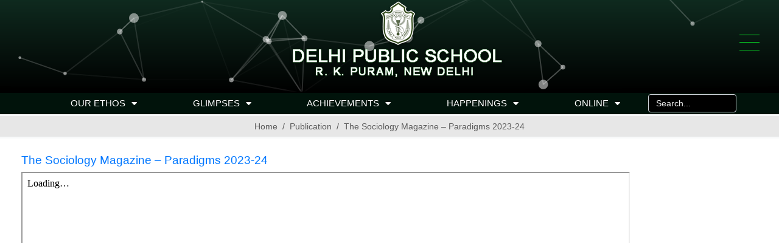

--- FILE ---
content_type: text/html; charset=UTF-8
request_url: https://dpsrkp.net/the-sociology-magazine-paradigms-2023-24/
body_size: 23281
content:
<!DOCTYPE html><html lang="en-US"><head >	<meta charset="UTF-8" />
	<meta name="viewport" content="width=device-width, initial-scale=1" />
	<title>The Sociology Magazine &#8211; Paradigms 2023-24 &#8211; Delhi Public School R. K. Puram, New Delhi</title>
<meta name='robots' content='max-image-preview:large' />
<link rel='dns-prefetch' href='//stats.wp.com' />
<link rel='dns-prefetch' href='//c0.wp.com' />
<link rel='dns-prefetch' href='//i0.wp.com' />
<link rel="alternate" type="application/rss+xml" title="Delhi Public School R. K. Puram, New Delhi &raquo; Feed" href="https://dpsrkp.net/feed/" />
<link rel="alternate" type="application/rss+xml" title="Delhi Public School R. K. Puram, New Delhi &raquo; Comments Feed" href="https://dpsrkp.net/comments/feed/" />
<script type="text/javascript">
/* <![CDATA[ */
window._wpemojiSettings = {"baseUrl":"https:\/\/s.w.org\/images\/core\/emoji\/14.0.0\/72x72\/","ext":".png","svgUrl":"https:\/\/s.w.org\/images\/core\/emoji\/14.0.0\/svg\/","svgExt":".svg","source":{"concatemoji":"https:\/\/dpsrkp.net\/wp-includes\/js\/wp-emoji-release.min.js?ver=6.4.3"}};
/*! This file is auto-generated */
!function(i,n){var o,s,e;function c(e){try{var t={supportTests:e,timestamp:(new Date).valueOf()};sessionStorage.setItem(o,JSON.stringify(t))}catch(e){}}function p(e,t,n){e.clearRect(0,0,e.canvas.width,e.canvas.height),e.fillText(t,0,0);var t=new Uint32Array(e.getImageData(0,0,e.canvas.width,e.canvas.height).data),r=(e.clearRect(0,0,e.canvas.width,e.canvas.height),e.fillText(n,0,0),new Uint32Array(e.getImageData(0,0,e.canvas.width,e.canvas.height).data));return t.every(function(e,t){return e===r[t]})}function u(e,t,n){switch(t){case"flag":return n(e,"\ud83c\udff3\ufe0f\u200d\u26a7\ufe0f","\ud83c\udff3\ufe0f\u200b\u26a7\ufe0f")?!1:!n(e,"\ud83c\uddfa\ud83c\uddf3","\ud83c\uddfa\u200b\ud83c\uddf3")&&!n(e,"\ud83c\udff4\udb40\udc67\udb40\udc62\udb40\udc65\udb40\udc6e\udb40\udc67\udb40\udc7f","\ud83c\udff4\u200b\udb40\udc67\u200b\udb40\udc62\u200b\udb40\udc65\u200b\udb40\udc6e\u200b\udb40\udc67\u200b\udb40\udc7f");case"emoji":return!n(e,"\ud83e\udef1\ud83c\udffb\u200d\ud83e\udef2\ud83c\udfff","\ud83e\udef1\ud83c\udffb\u200b\ud83e\udef2\ud83c\udfff")}return!1}function f(e,t,n){var r="undefined"!=typeof WorkerGlobalScope&&self instanceof WorkerGlobalScope?new OffscreenCanvas(300,150):i.createElement("canvas"),a=r.getContext("2d",{willReadFrequently:!0}),o=(a.textBaseline="top",a.font="600 32px Arial",{});return e.forEach(function(e){o[e]=t(a,e,n)}),o}function t(e){var t=i.createElement("script");t.src=e,t.defer=!0,i.head.appendChild(t)}"undefined"!=typeof Promise&&(o="wpEmojiSettingsSupports",s=["flag","emoji"],n.supports={everything:!0,everythingExceptFlag:!0},e=new Promise(function(e){i.addEventListener("DOMContentLoaded",e,{once:!0})}),new Promise(function(t){var n=function(){try{var e=JSON.parse(sessionStorage.getItem(o));if("object"==typeof e&&"number"==typeof e.timestamp&&(new Date).valueOf()<e.timestamp+604800&&"object"==typeof e.supportTests)return e.supportTests}catch(e){}return null}();if(!n){if("undefined"!=typeof Worker&&"undefined"!=typeof OffscreenCanvas&&"undefined"!=typeof URL&&URL.createObjectURL&&"undefined"!=typeof Blob)try{var e="postMessage("+f.toString()+"("+[JSON.stringify(s),u.toString(),p.toString()].join(",")+"));",r=new Blob([e],{type:"text/javascript"}),a=new Worker(URL.createObjectURL(r),{name:"wpTestEmojiSupports"});return void(a.onmessage=function(e){c(n=e.data),a.terminate(),t(n)})}catch(e){}c(n=f(s,u,p))}t(n)}).then(function(e){for(var t in e)n.supports[t]=e[t],n.supports.everything=n.supports.everything&&n.supports[t],"flag"!==t&&(n.supports.everythingExceptFlag=n.supports.everythingExceptFlag&&n.supports[t]);n.supports.everythingExceptFlag=n.supports.everythingExceptFlag&&!n.supports.flag,n.DOMReady=!1,n.readyCallback=function(){n.DOMReady=!0}}).then(function(){return e}).then(function(){var e;n.supports.everything||(n.readyCallback(),(e=n.source||{}).concatemoji?t(e.concatemoji):e.wpemoji&&e.twemoji&&(t(e.twemoji),t(e.wpemoji)))}))}((window,document),window._wpemojiSettings);
/* ]]> */
</script>
<link rel='stylesheet' id='pt-cv-public-style-css' href='https://dpsrkp.net/wp-content/plugins/content-views-query-and-display-post-page/public/assets/css/cv.css?ver=4.2' type='text/css' media='all' />
<style id='wp-emoji-styles-inline-css' type='text/css'>

	img.wp-smiley, img.emoji {
		display: inline !important;
		border: none !important;
		box-shadow: none !important;
		height: 1em !important;
		width: 1em !important;
		margin: 0 0.07em !important;
		vertical-align: -0.1em !important;
		background: none !important;
		padding: 0 !important;
	}
</style>
<link rel='stylesheet' id='wp-block-library-css' href='https://c0.wp.com/c/6.4.3/wp-includes/css/dist/block-library/style.min.css' type='text/css' media='all' />
<style id='wp-block-library-inline-css' type='text/css'>
.has-text-align-justify{text-align:justify;}
</style>
<style id='wp-block-library-theme-inline-css' type='text/css'>
.wp-block-audio figcaption{color:#555;font-size:13px;text-align:center}.is-dark-theme .wp-block-audio figcaption{color:hsla(0,0%,100%,.65)}.wp-block-audio{margin:0 0 1em}.wp-block-code{border:1px solid #ccc;border-radius:4px;font-family:Menlo,Consolas,monaco,monospace;padding:.8em 1em}.wp-block-embed figcaption{color:#555;font-size:13px;text-align:center}.is-dark-theme .wp-block-embed figcaption{color:hsla(0,0%,100%,.65)}.wp-block-embed{margin:0 0 1em}.blocks-gallery-caption{color:#555;font-size:13px;text-align:center}.is-dark-theme .blocks-gallery-caption{color:hsla(0,0%,100%,.65)}.wp-block-image figcaption{color:#555;font-size:13px;text-align:center}.is-dark-theme .wp-block-image figcaption{color:hsla(0,0%,100%,.65)}.wp-block-image{margin:0 0 1em}.wp-block-pullquote{border-bottom:4px solid;border-top:4px solid;color:currentColor;margin-bottom:1.75em}.wp-block-pullquote cite,.wp-block-pullquote footer,.wp-block-pullquote__citation{color:currentColor;font-size:.8125em;font-style:normal;text-transform:uppercase}.wp-block-quote{border-left:.25em solid;margin:0 0 1.75em;padding-left:1em}.wp-block-quote cite,.wp-block-quote footer{color:currentColor;font-size:.8125em;font-style:normal;position:relative}.wp-block-quote.has-text-align-right{border-left:none;border-right:.25em solid;padding-left:0;padding-right:1em}.wp-block-quote.has-text-align-center{border:none;padding-left:0}.wp-block-quote.is-large,.wp-block-quote.is-style-large,.wp-block-quote.is-style-plain{border:none}.wp-block-search .wp-block-search__label{font-weight:700}.wp-block-search__button{border:1px solid #ccc;padding:.375em .625em}:where(.wp-block-group.has-background){padding:1.25em 2.375em}.wp-block-separator.has-css-opacity{opacity:.4}.wp-block-separator{border:none;border-bottom:2px solid;margin-left:auto;margin-right:auto}.wp-block-separator.has-alpha-channel-opacity{opacity:1}.wp-block-separator:not(.is-style-wide):not(.is-style-dots){width:100px}.wp-block-separator.has-background:not(.is-style-dots){border-bottom:none;height:1px}.wp-block-separator.has-background:not(.is-style-wide):not(.is-style-dots){height:2px}.wp-block-table{margin:0 0 1em}.wp-block-table td,.wp-block-table th{word-break:normal}.wp-block-table figcaption{color:#555;font-size:13px;text-align:center}.is-dark-theme .wp-block-table figcaption{color:hsla(0,0%,100%,.65)}.wp-block-video figcaption{color:#555;font-size:13px;text-align:center}.is-dark-theme .wp-block-video figcaption{color:hsla(0,0%,100%,.65)}.wp-block-video{margin:0 0 1em}.wp-block-template-part.has-background{margin-bottom:0;margin-top:0;padding:1.25em 2.375em}
</style>
<link rel='stylesheet' id='mediaelement-css' href='https://c0.wp.com/c/6.4.3/wp-includes/js/mediaelement/mediaelementplayer-legacy.min.css' type='text/css' media='all' />
<link rel='stylesheet' id='wp-mediaelement-css' href='https://c0.wp.com/c/6.4.3/wp-includes/js/mediaelement/wp-mediaelement.min.css' type='text/css' media='all' />
<style id='jetpack-sharing-buttons-style-inline-css' type='text/css'>
.jetpack-sharing-buttons__services-list{display:flex;flex-direction:row;flex-wrap:wrap;gap:0;list-style-type:none;margin:5px;padding:0}.jetpack-sharing-buttons__services-list.has-small-icon-size{font-size:12px}.jetpack-sharing-buttons__services-list.has-normal-icon-size{font-size:16px}.jetpack-sharing-buttons__services-list.has-large-icon-size{font-size:24px}.jetpack-sharing-buttons__services-list.has-huge-icon-size{font-size:36px}@media print{.jetpack-sharing-buttons__services-list{display:none!important}}.editor-styles-wrapper .wp-block-jetpack-sharing-buttons{gap:0;padding-inline-start:0}ul.jetpack-sharing-buttons__services-list.has-background{padding:1.25em 2.375em}
</style>
<style id='classic-theme-styles-inline-css' type='text/css'>
/*! This file is auto-generated */
.wp-block-button__link{color:#fff;background-color:#32373c;border-radius:9999px;box-shadow:none;text-decoration:none;padding:calc(.667em + 2px) calc(1.333em + 2px);font-size:1.125em}.wp-block-file__button{background:#32373c;color:#fff;text-decoration:none}
</style>
<style id='global-styles-inline-css' type='text/css'>
body{--wp--preset--color--black: #000000;--wp--preset--color--cyan-bluish-gray: #abb8c3;--wp--preset--color--white: #ffffff;--wp--preset--color--pale-pink: #f78da7;--wp--preset--color--vivid-red: #cf2e2e;--wp--preset--color--luminous-vivid-orange: #ff6900;--wp--preset--color--luminous-vivid-amber: #fcb900;--wp--preset--color--light-green-cyan: #7bdcb5;--wp--preset--color--vivid-green-cyan: #00d084;--wp--preset--color--pale-cyan-blue: #8ed1fc;--wp--preset--color--vivid-cyan-blue: #0693e3;--wp--preset--color--vivid-purple: #9b51e0;--wp--preset--gradient--vivid-cyan-blue-to-vivid-purple: linear-gradient(135deg,rgba(6,147,227,1) 0%,rgb(155,81,224) 100%);--wp--preset--gradient--light-green-cyan-to-vivid-green-cyan: linear-gradient(135deg,rgb(122,220,180) 0%,rgb(0,208,130) 100%);--wp--preset--gradient--luminous-vivid-amber-to-luminous-vivid-orange: linear-gradient(135deg,rgba(252,185,0,1) 0%,rgba(255,105,0,1) 100%);--wp--preset--gradient--luminous-vivid-orange-to-vivid-red: linear-gradient(135deg,rgba(255,105,0,1) 0%,rgb(207,46,46) 100%);--wp--preset--gradient--very-light-gray-to-cyan-bluish-gray: linear-gradient(135deg,rgb(238,238,238) 0%,rgb(169,184,195) 100%);--wp--preset--gradient--cool-to-warm-spectrum: linear-gradient(135deg,rgb(74,234,220) 0%,rgb(151,120,209) 20%,rgb(207,42,186) 40%,rgb(238,44,130) 60%,rgb(251,105,98) 80%,rgb(254,248,76) 100%);--wp--preset--gradient--blush-light-purple: linear-gradient(135deg,rgb(255,206,236) 0%,rgb(152,150,240) 100%);--wp--preset--gradient--blush-bordeaux: linear-gradient(135deg,rgb(254,205,165) 0%,rgb(254,45,45) 50%,rgb(107,0,62) 100%);--wp--preset--gradient--luminous-dusk: linear-gradient(135deg,rgb(255,203,112) 0%,rgb(199,81,192) 50%,rgb(65,88,208) 100%);--wp--preset--gradient--pale-ocean: linear-gradient(135deg,rgb(255,245,203) 0%,rgb(182,227,212) 50%,rgb(51,167,181) 100%);--wp--preset--gradient--electric-grass: linear-gradient(135deg,rgb(202,248,128) 0%,rgb(113,206,126) 100%);--wp--preset--gradient--midnight: linear-gradient(135deg,rgb(2,3,129) 0%,rgb(40,116,252) 100%);--wp--preset--font-size--small: 13px;--wp--preset--font-size--medium: 20px;--wp--preset--font-size--large: 36px;--wp--preset--font-size--x-large: 42px;--wp--preset--spacing--20: 0.44rem;--wp--preset--spacing--30: 0.67rem;--wp--preset--spacing--40: 1rem;--wp--preset--spacing--50: 1.5rem;--wp--preset--spacing--60: 2.25rem;--wp--preset--spacing--70: 3.38rem;--wp--preset--spacing--80: 5.06rem;--wp--preset--shadow--natural: 6px 6px 9px rgba(0, 0, 0, 0.2);--wp--preset--shadow--deep: 12px 12px 50px rgba(0, 0, 0, 0.4);--wp--preset--shadow--sharp: 6px 6px 0px rgba(0, 0, 0, 0.2);--wp--preset--shadow--outlined: 6px 6px 0px -3px rgba(255, 255, 255, 1), 6px 6px rgba(0, 0, 0, 1);--wp--preset--shadow--crisp: 6px 6px 0px rgba(0, 0, 0, 1);}:where(.is-layout-flex){gap: 0.5em;}:where(.is-layout-grid){gap: 0.5em;}body .is-layout-flow > .alignleft{float: left;margin-inline-start: 0;margin-inline-end: 2em;}body .is-layout-flow > .alignright{float: right;margin-inline-start: 2em;margin-inline-end: 0;}body .is-layout-flow > .aligncenter{margin-left: auto !important;margin-right: auto !important;}body .is-layout-constrained > .alignleft{float: left;margin-inline-start: 0;margin-inline-end: 2em;}body .is-layout-constrained > .alignright{float: right;margin-inline-start: 2em;margin-inline-end: 0;}body .is-layout-constrained > .aligncenter{margin-left: auto !important;margin-right: auto !important;}body .is-layout-constrained > :where(:not(.alignleft):not(.alignright):not(.alignfull)){max-width: var(--wp--style--global--content-size);margin-left: auto !important;margin-right: auto !important;}body .is-layout-constrained > .alignwide{max-width: var(--wp--style--global--wide-size);}body .is-layout-flex{display: flex;}body .is-layout-flex{flex-wrap: wrap;align-items: center;}body .is-layout-flex > *{margin: 0;}body .is-layout-grid{display: grid;}body .is-layout-grid > *{margin: 0;}:where(.wp-block-columns.is-layout-flex){gap: 2em;}:where(.wp-block-columns.is-layout-grid){gap: 2em;}:where(.wp-block-post-template.is-layout-flex){gap: 1.25em;}:where(.wp-block-post-template.is-layout-grid){gap: 1.25em;}.has-black-color{color: var(--wp--preset--color--black) !important;}.has-cyan-bluish-gray-color{color: var(--wp--preset--color--cyan-bluish-gray) !important;}.has-white-color{color: var(--wp--preset--color--white) !important;}.has-pale-pink-color{color: var(--wp--preset--color--pale-pink) !important;}.has-vivid-red-color{color: var(--wp--preset--color--vivid-red) !important;}.has-luminous-vivid-orange-color{color: var(--wp--preset--color--luminous-vivid-orange) !important;}.has-luminous-vivid-amber-color{color: var(--wp--preset--color--luminous-vivid-amber) !important;}.has-light-green-cyan-color{color: var(--wp--preset--color--light-green-cyan) !important;}.has-vivid-green-cyan-color{color: var(--wp--preset--color--vivid-green-cyan) !important;}.has-pale-cyan-blue-color{color: var(--wp--preset--color--pale-cyan-blue) !important;}.has-vivid-cyan-blue-color{color: var(--wp--preset--color--vivid-cyan-blue) !important;}.has-vivid-purple-color{color: var(--wp--preset--color--vivid-purple) !important;}.has-black-background-color{background-color: var(--wp--preset--color--black) !important;}.has-cyan-bluish-gray-background-color{background-color: var(--wp--preset--color--cyan-bluish-gray) !important;}.has-white-background-color{background-color: var(--wp--preset--color--white) !important;}.has-pale-pink-background-color{background-color: var(--wp--preset--color--pale-pink) !important;}.has-vivid-red-background-color{background-color: var(--wp--preset--color--vivid-red) !important;}.has-luminous-vivid-orange-background-color{background-color: var(--wp--preset--color--luminous-vivid-orange) !important;}.has-luminous-vivid-amber-background-color{background-color: var(--wp--preset--color--luminous-vivid-amber) !important;}.has-light-green-cyan-background-color{background-color: var(--wp--preset--color--light-green-cyan) !important;}.has-vivid-green-cyan-background-color{background-color: var(--wp--preset--color--vivid-green-cyan) !important;}.has-pale-cyan-blue-background-color{background-color: var(--wp--preset--color--pale-cyan-blue) !important;}.has-vivid-cyan-blue-background-color{background-color: var(--wp--preset--color--vivid-cyan-blue) !important;}.has-vivid-purple-background-color{background-color: var(--wp--preset--color--vivid-purple) !important;}.has-black-border-color{border-color: var(--wp--preset--color--black) !important;}.has-cyan-bluish-gray-border-color{border-color: var(--wp--preset--color--cyan-bluish-gray) !important;}.has-white-border-color{border-color: var(--wp--preset--color--white) !important;}.has-pale-pink-border-color{border-color: var(--wp--preset--color--pale-pink) !important;}.has-vivid-red-border-color{border-color: var(--wp--preset--color--vivid-red) !important;}.has-luminous-vivid-orange-border-color{border-color: var(--wp--preset--color--luminous-vivid-orange) !important;}.has-luminous-vivid-amber-border-color{border-color: var(--wp--preset--color--luminous-vivid-amber) !important;}.has-light-green-cyan-border-color{border-color: var(--wp--preset--color--light-green-cyan) !important;}.has-vivid-green-cyan-border-color{border-color: var(--wp--preset--color--vivid-green-cyan) !important;}.has-pale-cyan-blue-border-color{border-color: var(--wp--preset--color--pale-cyan-blue) !important;}.has-vivid-cyan-blue-border-color{border-color: var(--wp--preset--color--vivid-cyan-blue) !important;}.has-vivid-purple-border-color{border-color: var(--wp--preset--color--vivid-purple) !important;}.has-vivid-cyan-blue-to-vivid-purple-gradient-background{background: var(--wp--preset--gradient--vivid-cyan-blue-to-vivid-purple) !important;}.has-light-green-cyan-to-vivid-green-cyan-gradient-background{background: var(--wp--preset--gradient--light-green-cyan-to-vivid-green-cyan) !important;}.has-luminous-vivid-amber-to-luminous-vivid-orange-gradient-background{background: var(--wp--preset--gradient--luminous-vivid-amber-to-luminous-vivid-orange) !important;}.has-luminous-vivid-orange-to-vivid-red-gradient-background{background: var(--wp--preset--gradient--luminous-vivid-orange-to-vivid-red) !important;}.has-very-light-gray-to-cyan-bluish-gray-gradient-background{background: var(--wp--preset--gradient--very-light-gray-to-cyan-bluish-gray) !important;}.has-cool-to-warm-spectrum-gradient-background{background: var(--wp--preset--gradient--cool-to-warm-spectrum) !important;}.has-blush-light-purple-gradient-background{background: var(--wp--preset--gradient--blush-light-purple) !important;}.has-blush-bordeaux-gradient-background{background: var(--wp--preset--gradient--blush-bordeaux) !important;}.has-luminous-dusk-gradient-background{background: var(--wp--preset--gradient--luminous-dusk) !important;}.has-pale-ocean-gradient-background{background: var(--wp--preset--gradient--pale-ocean) !important;}.has-electric-grass-gradient-background{background: var(--wp--preset--gradient--electric-grass) !important;}.has-midnight-gradient-background{background: var(--wp--preset--gradient--midnight) !important;}.has-small-font-size{font-size: var(--wp--preset--font-size--small) !important;}.has-medium-font-size{font-size: var(--wp--preset--font-size--medium) !important;}.has-large-font-size{font-size: var(--wp--preset--font-size--large) !important;}.has-x-large-font-size{font-size: var(--wp--preset--font-size--x-large) !important;}
.wp-block-navigation a:where(:not(.wp-element-button)){color: inherit;}
:where(.wp-block-post-template.is-layout-flex){gap: 1.25em;}:where(.wp-block-post-template.is-layout-grid){gap: 1.25em;}
:where(.wp-block-columns.is-layout-flex){gap: 2em;}:where(.wp-block-columns.is-layout-grid){gap: 2em;}
.wp-block-pullquote{font-size: 1.5em;line-height: 1.6;}
</style>
<link rel='stylesheet' id='jupiterx-popups-animation-css' href='https://dpsrkp.net/wp-content/plugins/jupiterx-core/includes/extensions/raven/assets/lib/animate/animate.min.css?ver=4.0.0' type='text/css' media='all' />
<link rel='stylesheet' id='jupiterx-css' href='https://dpsrkp.net/v1wp_oll/wp-content/uploads/jupiterx/compiler/jupiterx/580f110.css?ver=4.0.0' type='text/css' media='all' />
<link rel='stylesheet' id='font-awesome-all-css' href='https://dpsrkp.net/wp-content/plugins/jet-menu/assets/public/lib/font-awesome/css/all.min.css?ver=5.12.0' type='text/css' media='all' />
<link rel='stylesheet' id='font-awesome-v4-shims-css' href='https://dpsrkp.net/wp-content/plugins/jet-menu/assets/public/lib/font-awesome/css/v4-shims.min.css?ver=5.12.0' type='text/css' media='all' />
<link rel='stylesheet' id='jet-menu-public-styles-css' href='https://dpsrkp.net/wp-content/plugins/jet-menu/assets/public/css/public.css?ver=2.4.3' type='text/css' media='all' />
<link rel='stylesheet' id='jet-menu-general-css' href='https://dpsrkp.net/v1wp_oll/wp-content/uploads/jet-menu/jet-menu-general.css?ver=1591026940' type='text/css' media='all' />
<link rel='stylesheet' id='jupiterx-elements-dynamic-styles-css' href='https://dpsrkp.net/v1wp_oll/wp-content/uploads/jupiterx/compiler/jupiterx-elements-dynamic-styles/e108987.css?ver=4.0.0' type='text/css' media='all' />
<link rel='stylesheet' id='elementor-frontend-css' href='https://dpsrkp.net/wp-content/plugins/elementor/assets/css/frontend.min.css?ver=3.25.10' type='text/css' media='all' />
<style id='elementor-frontend-inline-css' type='text/css'>
.elementor-kit-34807{--e-global-color-primary:#6EC1E4;--e-global-color-secondary:#54595F;--e-global-color-text:#008FEF;--e-global-color-accent:#61CE70;--e-global-typography-primary-font-family:"Roboto";--e-global-typography-primary-font-weight:600;--e-global-typography-secondary-font-family:"Roboto Slab";--e-global-typography-secondary-font-weight:400;--e-global-typography-text-font-family:"Roboto";--e-global-typography-text-font-weight:400;--e-global-typography-accent-font-family:"Roboto";--e-global-typography-accent-font-weight:500;}.elementor-kit-34807 e-page-transition{background-color:#FFBC7D;}.elementor-kit-34807 a{color:#0059F7;}.elementor-kit-34807 h1{color:#0077FF;}.elementor-kit-34807 h2{color:#00B847;}.elementor-section.elementor-section-boxed > .elementor-container{max-width:1140px;}.e-con{--container-max-width:1140px;}.elementor-widget:not(:last-child){margin-block-end:20px;}.elementor-element{--widgets-spacing:20px 20px;}{}h1.entry-title{display:var(--page-title-display);}@media(max-width:1024px){.elementor-section.elementor-section-boxed > .elementor-container{max-width:1024px;}.e-con{--container-max-width:1024px;}}@media(max-width:767px){.elementor-section.elementor-section-boxed > .elementor-container{max-width:767px;}.e-con{--container-max-width:767px;}}
.elementor-27156 .elementor-element.elementor-element-2a5e872 > .elementor-container > .elementor-column > .elementor-widget-wrap{align-content:center;align-items:center;}.elementor-27156 .elementor-element.elementor-element-2a5e872 .elementor-repeater-item-8655bfe.jet-parallax-section__layout .jet-parallax-section__image{background-size:auto;}.elementor-bc-flex-widget .elementor-27156 .elementor-element.elementor-element-fa1334f.elementor-column:not(.raven-column-flex-vertical) .elementor-widget-wrap{align-items:center;}.elementor-27156 .elementor-element.elementor-element-fa1334f.elementor-column.elementor-element[data-element_type="column"]:not(.raven-column-flex-vertical) > .elementor-widget-wrap.elementor-element-populated{align-content:center;align-items:center;}.elementor-27156 .elementor-element.elementor-element-fa1334f.elementor-column.elementor-element[data-element_type="column"].raven-column-flex-vertical > .elementor-widget-wrap.elementor-element-populated{justify-content:center;}.elementor-bc-flex-widget .elementor-27156 .elementor-element.elementor-element-aa4c580.elementor-column:not(.raven-column-flex-vertical) .elementor-widget-wrap{align-items:center;}.elementor-27156 .elementor-element.elementor-element-aa4c580.elementor-column.elementor-element[data-element_type="column"]:not(.raven-column-flex-vertical) > .elementor-widget-wrap.elementor-element-populated{align-content:center;align-items:center;}.elementor-27156 .elementor-element.elementor-element-aa4c580.elementor-column.elementor-element[data-element_type="column"].raven-column-flex-vertical > .elementor-widget-wrap.elementor-element-populated{justify-content:center;}.elementor-27156 .elementor-element.elementor-element-21b818b .elementor-repeater-item-eaf9c2e.jet-parallax-section__layout .jet-parallax-section__image{background-size:auto;}.elementor-27156 .elementor-element.elementor-element-01fd483 .raven-nav-menu-mobile{background-color:transparent;width:248px;background-image:linear-gradient(180deg, #000000 0%, #00000096 100%);padding:0px 0px 0px 0px;box-shadow:0px 0px 10px 0px rgba(0,0,0,0.5);}.elementor-27156 .elementor-element.elementor-element-01fd483 > .elementor-widget-container{margin:11px 0px 0px 0px;padding:0px 0px 0px 0px;}.elementor-27156 .elementor-element.elementor-element-01fd483 .raven-nav-menu-mobile .raven-nav-menu li > a{font-family:"Saira Semi Condensed", Sans-serif;font-size:14px;padding:8px 32px 8px 32px;color:#08F269;background-color:#000000;}.elementor-27156 .elementor-element.elementor-element-01fd483 .raven-nav-menu-mobile .raven-nav-menu li:not(:last-child){border-bottom-style:solid;border-color:#4E4E4E;border-bottom-width:1px;}.elementor-27156 .elementor-element.elementor-element-01fd483 .raven-nav-menu-mobile .raven-submenu{border-top-style:solid;border-color:#4E4E4E;border-top-width:1px;}.elementor-27156 .elementor-element.elementor-element-01fd483 .raven-nav-menu-mobile .raven-nav-menu{border-color:#4E4E4E;border-style:solid;border-width:1px 1px 1px 1px;box-shadow:0px 0px 10px 0px rgba(0,0,0,0.5);}.elementor-27156 .elementor-element.elementor-element-01fd483 .raven-nav-menu-mobile .raven-nav-menu li > a:hover{color:#FFFFFF;}.elementor-27156 .elementor-element.elementor-element-01fd483 .raven-nav-menu-mobile .raven-nav-menu li > a.raven-menu-item-active, .elementor-27156 .elementor-element.elementor-element-01fd483 .raven-nav-menu-mobile .raven-nav-menu li > a:active, .elementor-27156 .elementor-element.elementor-element-01fd483 .raven-nav-menu-mobile .raven-nav-menu > li.current-menu-ancestor > a.raven-menu-item{color:#FFFFFF;}.elementor-27156 .elementor-element.elementor-element-01fd483 .raven-nav-menu-toggle-button{font-size:33px;padding:8px 2px 2px 2px;color:#08FF2A;border-color:#FFFFFF;border-style:solid;border-width:0px 0px 0px 0px;border-radius:0px 0px 0px 0px;}.elementor-27156 .elementor-element.elementor-element-01fd483 .raven-nav-menu-custom-icon svg{width:33px;}.elementor-27156 .elementor-element.elementor-element-01fd483 .hamburger .hamburger-box{width:33px;}.elementor-27156 .elementor-element.elementor-element-01fd483 .hamburger-box{height:calc(((33px/8) * 3) + calc((33px/4) * 2));}.elementor-27156 .elementor-element.elementor-element-01fd483 .hamburger-box .hamburger-inner{margin-top:calc((33px/8) / -2);}.elementor-27156 .elementor-element.elementor-element-01fd483 .hamburger-inner{width:33px;}.elementor-27156 .elementor-element.elementor-element-01fd483 .hamburger-inner::before{width:33px;}.elementor-27156 .elementor-element.elementor-element-01fd483 .hamburger-inner::after{width:33px;}.elementor-27156 .elementor-element.elementor-element-01fd483 .hamburger-inner, .elementor-27156 .elementor-element.elementor-element-01fd483 .hamburger-inner::before, .elementor-27156 .elementor-element.elementor-element-01fd483 .hamburger-inner::after{height:1px;}.elementor-27156 .elementor-element.elementor-element-01fd483 .hamburger:not(.is-active) .hamburger-inner::before{top:calc(((33px/8) + calc(33px/4)) * -1);}.elementor-27156 .elementor-element.elementor-element-01fd483 .hamburger:not(.is-active) .hamburger-inner::after{bottom:calc(((33px/8) + calc(33px/4)) * -1);}.elementor-27156 .elementor-element.elementor-element-01fd483 .raven-nav-menu-toggle{text-align:right;}.elementor-27156 .elementor-element.elementor-element-01fd483 .raven-nav-menu-toggle-button svg{fill:#08FF2A;}.elementor-27156 .elementor-element.elementor-element-01fd483 .hamburger-inner, .elementor-27156 .elementor-element.elementor-element-01fd483 .hamburger-inner::after, .elementor-27156 .elementor-element.elementor-element-01fd483 .hamburger-inner::before{background-color:#08FF2A;}.elementor-27156 .elementor-element.elementor-element-01fd483{--menu-container-width:248;}.elementor-27156 .elementor-element.elementor-element-01fd483 .raven-nav-menu-close-button{color:#FBFBFB;}.elementor-27156 .elementor-element.elementor-element-01fd483 .raven-nav-menu-close-button:hover{color:#E5E5E5;}.elementor-27156 .elementor-element.elementor-element-2a5e872:not(.elementor-motion-effects-element-type-background), .elementor-27156 .elementor-element.elementor-element-2a5e872 > .elementor-motion-effects-container > .elementor-motion-effects-layer{background-color:transparent;background-image:linear-gradient(180deg, #113023 0%, #000000 100%);}.elementor-27156 .elementor-element.elementor-element-2a5e872 > .elementor-background-overlay{opacity:0.88;transition:background 0.3s, border-radius 0.3s, opacity 0.3s;}.elementor-27156 .elementor-element.elementor-element-2a5e872{transition:background 0.3s, border 0.3s, border-radius 0.3s, box-shadow 0.3s;margin-top:-21px;margin-bottom:83px;padding:0px 0px 0px 0px;}.elementor-27156 .elementor-element.elementor-element-2a5e872 > .elementor-shape-bottom .elementor-shape-fill{fill:#000000;}.elementor-27156 .elementor-element.elementor-element-2a5e872 > .elementor-shape-bottom svg{width:calc(105% + 1.3px);height:11px;}.elementor-27156 .elementor-element.elementor-element-2a5e872 > .elementor-shape-bottom{z-index:2;pointer-events:none;}.elementor-27156 .elementor-element.elementor-element-4978d3e > .elementor-container > .elementor-column > .elementor-widget-wrap{align-content:center;align-items:center;}.elementor-27156 .elementor-element.elementor-element-4978d3e .elementor-repeater-item-b3ff4eb.jet-parallax-section__layout .jet-parallax-section__image{background-size:auto;}.elementor-27156 .elementor-element.elementor-element-140c0ca .elementor-menu-toggle{margin:0 auto;border-width:0px;border-radius:10px;}.elementor-27156 .elementor-element.elementor-element-140c0ca .elementor-nav-menu .elementor-item{font-size:15px;font-weight:300;}.elementor-27156 .elementor-element.elementor-element-140c0ca .elementor-nav-menu--main .elementor-item{color:#ffffff;fill:#ffffff;padding-left:9px;padding-right:9px;padding-top:8px;padding-bottom:8px;}.elementor-27156 .elementor-element.elementor-element-140c0ca .elementor-nav-menu--main .elementor-item:hover,
					.elementor-27156 .elementor-element.elementor-element-140c0ca .elementor-nav-menu--main .elementor-item.elementor-item-active,
					.elementor-27156 .elementor-element.elementor-element-140c0ca .elementor-nav-menu--main .elementor-item.highlighted,
					.elementor-27156 .elementor-element.elementor-element-140c0ca .elementor-nav-menu--main .elementor-item:focus{color:#002b00;}.elementor-27156 .elementor-element.elementor-element-140c0ca .elementor-nav-menu--main:not(.e--pointer-framed) .elementor-item:before,
					.elementor-27156 .elementor-element.elementor-element-140c0ca .elementor-nav-menu--main:not(.e--pointer-framed) .elementor-item:after{background-color:#ffffff;}.elementor-27156 .elementor-element.elementor-element-140c0ca .e--pointer-framed .elementor-item:before,
					.elementor-27156 .elementor-element.elementor-element-140c0ca .e--pointer-framed .elementor-item:after{border-color:#ffffff;}.elementor-27156 .elementor-element.elementor-element-140c0ca .elementor-nav-menu--main .elementor-item.elementor-item-active{color:#33000c;}.elementor-27156 .elementor-element.elementor-element-140c0ca .elementor-nav-menu--main:not(.e--pointer-framed) .elementor-item.elementor-item-active:before,
					.elementor-27156 .elementor-element.elementor-element-140c0ca .elementor-nav-menu--main:not(.e--pointer-framed) .elementor-item.elementor-item-active:after{background-color:#f7f7f7;}.elementor-27156 .elementor-element.elementor-element-140c0ca .e--pointer-framed .elementor-item.elementor-item-active:before,
					.elementor-27156 .elementor-element.elementor-element-140c0ca .e--pointer-framed .elementor-item.elementor-item-active:after{border-color:#f7f7f7;}.elementor-27156 .elementor-element.elementor-element-140c0ca .elementor-item:before{border-radius:1px;}.elementor-27156 .elementor-element.elementor-element-140c0ca .e--animation-shutter-in-horizontal .elementor-item:before{border-radius:1px 1px 0 0;}.elementor-27156 .elementor-element.elementor-element-140c0ca .e--animation-shutter-in-horizontal .elementor-item:after{border-radius:0 0 1px 1px;}.elementor-27156 .elementor-element.elementor-element-140c0ca .e--animation-shutter-in-vertical .elementor-item:before{border-radius:0 1px 1px 0;}.elementor-27156 .elementor-element.elementor-element-140c0ca .e--animation-shutter-in-vertical .elementor-item:after{border-radius:1px 0 0 1px;}.elementor-27156 .elementor-element.elementor-element-140c0ca .elementor-nav-menu--dropdown a, .elementor-27156 .elementor-element.elementor-element-140c0ca .elementor-menu-toggle{color:var( --e-global-color-text );}.elementor-27156 .elementor-element.elementor-element-140c0ca .elementor-nav-menu--dropdown{background-color:#FFFFFF;border-radius:0px 0px 0px 0px;}.elementor-27156 .elementor-element.elementor-element-140c0ca .elementor-nav-menu--dropdown a:hover,
					.elementor-27156 .elementor-element.elementor-element-140c0ca .elementor-nav-menu--dropdown a.elementor-item-active,
					.elementor-27156 .elementor-element.elementor-element-140c0ca .elementor-nav-menu--dropdown a.highlighted,
					.elementor-27156 .elementor-element.elementor-element-140c0ca .elementor-menu-toggle:hover{color:var( --e-global-color-primary );}.elementor-27156 .elementor-element.elementor-element-140c0ca .elementor-nav-menu--dropdown a:hover,
					.elementor-27156 .elementor-element.elementor-element-140c0ca .elementor-nav-menu--dropdown a.elementor-item-active,
					.elementor-27156 .elementor-element.elementor-element-140c0ca .elementor-nav-menu--dropdown a.highlighted{background-color:#ededed;}.elementor-27156 .elementor-element.elementor-element-140c0ca .elementor-nav-menu--dropdown a.elementor-item-active{color:var( --e-global-color-primary );}.elementor-27156 .elementor-element.elementor-element-140c0ca .elementor-nav-menu--dropdown .elementor-item, .elementor-27156 .elementor-element.elementor-element-140c0ca .elementor-nav-menu--dropdown  .elementor-sub-item{font-size:13px;font-weight:300;}.elementor-27156 .elementor-element.elementor-element-140c0ca .elementor-nav-menu--dropdown li:first-child a{border-top-left-radius:0px;border-top-right-radius:0px;}.elementor-27156 .elementor-element.elementor-element-140c0ca .elementor-nav-menu--dropdown li:last-child a{border-bottom-right-radius:0px;border-bottom-left-radius:0px;}.elementor-27156 .elementor-element.elementor-element-140c0ca .elementor-nav-menu--main .elementor-nav-menu--dropdown, .elementor-27156 .elementor-element.elementor-element-140c0ca .elementor-nav-menu__container.elementor-nav-menu--dropdown{box-shadow:0px 0px 10px 0px rgba(0,0,0,0.61);}.elementor-27156 .elementor-element.elementor-element-140c0ca .elementor-nav-menu--dropdown a{padding-left:19px;padding-right:19px;padding-top:12px;padding-bottom:12px;}.elementor-27156 .elementor-element.elementor-element-140c0ca .elementor-nav-menu--dropdown li:not(:last-child){border-style:solid;border-color:#A7A7A7;border-bottom-width:1px;}.elementor-27156 .elementor-element.elementor-element-140c0ca .elementor-nav-menu--main > .elementor-nav-menu > li > .elementor-nav-menu--dropdown, .elementor-27156 .elementor-element.elementor-element-140c0ca .elementor-nav-menu__container.elementor-nav-menu--dropdown{margin-top:6px !important;}.elementor-27156 .elementor-element.elementor-element-140c0ca div.elementor-menu-toggle{color:#FFFFFF;}.elementor-27156 .elementor-element.elementor-element-140c0ca div.elementor-menu-toggle svg{fill:#FFFFFF;}.elementor-27156 .elementor-element.elementor-element-140c0ca div.elementor-menu-toggle:hover{color:#ffffff;}.elementor-27156 .elementor-element.elementor-element-140c0ca div.elementor-menu-toggle:hover svg{fill:#ffffff;}.elementor-27156 .elementor-element.elementor-element-140c0ca{--nav-menu-icon-size:26px;}.elementor-bc-flex-widget .elementor-27156 .elementor-element.elementor-element-07a7323.elementor-column:not(.raven-column-flex-vertical) .elementor-widget-wrap{align-items:center;}.elementor-27156 .elementor-element.elementor-element-07a7323.elementor-column.elementor-element[data-element_type="column"]:not(.raven-column-flex-vertical) > .elementor-widget-wrap.elementor-element-populated{align-content:center;align-items:center;}.elementor-27156 .elementor-element.elementor-element-07a7323.elementor-column.elementor-element[data-element_type="column"].raven-column-flex-vertical > .elementor-widget-wrap.elementor-element-populated{justify-content:center;}.elementor-27156 .elementor-element.elementor-element-07a7323 > .elementor-widget-wrap > .elementor-widget:not(.elementor-widget__width-auto):not(.elementor-widget__width-initial):not(:last-child):not(.elementor-absolute){margin-bottom:0px;}.elementor-27156 .elementor-element.elementor-element-07a7323 > .elementor-element-populated{padding:0px 0px 0px 0px;}.elementor-27156 .elementor-element.elementor-element-1ed20c1 .raven-search-form-container{justify-content:flex-start;}.elementor-27156 .elementor-element.elementor-element-1ed20c1 .raven-search-form-input{color:#ededed;}.elementor-27156 .elementor-element.elementor-element-1ed20c1 .raven-search-form-inner{background-color:#000000;}.elementor-27156 .elementor-element.elementor-element-4978d3e:not(.elementor-motion-effects-element-type-background), .elementor-27156 .elementor-element.elementor-element-4978d3e > .elementor-motion-effects-container > .elementor-motion-effects-layer{background-color:#01130B;}.elementor-27156 .elementor-element.elementor-element-4978d3e{transition:background 0.3s, border 0.3s, border-radius 0.3s, box-shadow 0.3s;margin-top:-83px;margin-bottom:0px;padding:0px 60px 0px 60px;}.elementor-27156 .elementor-element.elementor-element-4978d3e > .elementor-background-overlay{transition:background 0.3s, border-radius 0.3s, opacity 0.3s;}.elementor-theme-builder-content-area{height:400px;}.elementor-location-header:before, .elementor-location-footer:before{content:"";display:table;clear:both;}@media(max-width:1024px){.elementor-27156 .elementor-element.elementor-element-4978d3e{padding:10px 20px 10px 20px;}}@media(min-width:768px){.elementor-27156 .elementor-element.elementor-element-fa1334f{width:25.969%;}.elementor-27156 .elementor-element.elementor-element-7dcf78f{width:49.96%;}.elementor-27156 .elementor-element.elementor-element-aa4c580{width:24.067%;}.elementor-27156 .elementor-element.elementor-element-0f8ef9b{width:87.265%;}.elementor-27156 .elementor-element.elementor-element-07a7323{width:12.735%;}}@media(max-width:767px){.elementor-27156 .elementor-element.elementor-element-d02324a > .elementor-widget-container{margin:0px 0px 0px 0px;}.elementor-27156 .elementor-element.elementor-element-01fd483 > .elementor-widget-container{margin:-41px 0px 0px 0px;}.elementor-27156 .elementor-element.elementor-element-01fd483 .raven-nav-menu-toggle{text-align:center;}.elementor-27156 .elementor-element.elementor-element-0f8ef9b{width:100%;}.elementor-27156 .elementor-element.elementor-element-140c0ca .elementor-nav-menu--dropdown a{padding-top:10px;padding-bottom:10px;}.elementor-27156 .elementor-element.elementor-element-4978d3e{padding:10px 20px 10px 20px;}}/* Start JX Custom Fonts CSS *//* End JX Custom Fonts CSS */
/* Start JX Custom Fonts CSS *//* End JX Custom Fonts CSS */
/* Start JX Custom Fonts CSS *//* End JX Custom Fonts CSS */
/* Start JX Custom Fonts CSS *//* End JX Custom Fonts CSS */
.elementor-27168 .elementor-element.elementor-element-0b12296 .elementor-repeater-item-e2cfdd8.jet-parallax-section__layout .jet-parallax-section__image{background-size:auto;}.elementor-27168 .elementor-element.elementor-element-7cc7083{--spacer-size:10px;}.elementor-27168 .elementor-element.elementor-element-56d5755 .elementor-repeater-item-b39e460.jet-parallax-section__layout .jet-parallax-section__image{background-size:auto;}.elementor-bc-flex-widget .elementor-27168 .elementor-element.elementor-element-7154c44.elementor-column:not(.raven-column-flex-vertical) .elementor-widget-wrap{align-items:center;}.elementor-27168 .elementor-element.elementor-element-7154c44.elementor-column.elementor-element[data-element_type="column"]:not(.raven-column-flex-vertical) > .elementor-widget-wrap.elementor-element-populated{align-content:center;align-items:center;}.elementor-27168 .elementor-element.elementor-element-7154c44.elementor-column.elementor-element[data-element_type="column"].raven-column-flex-vertical > .elementor-widget-wrap.elementor-element-populated{justify-content:center;}.elementor-27168 .elementor-element.elementor-element-e8d6359 > .elementor-widget-container{margin:-23px 0px 0px 0px;}.elementor-27168 .elementor-element.elementor-element-e8d6359{text-align:center;}.elementor-27168 .elementor-element.elementor-element-e8d6359 .elementor-heading-title{color:#08F269;font-size:18px;}.elementor-27168 .elementor-element.elementor-element-56d5755:not(.elementor-motion-effects-element-type-background), .elementor-27168 .elementor-element.elementor-element-56d5755 > .elementor-motion-effects-container > .elementor-motion-effects-layer{background-color:#09150B;}.elementor-27168 .elementor-element.elementor-element-56d5755 > .elementor-container{max-width:1350px;min-height:59px;}.elementor-27168 .elementor-element.elementor-element-56d5755{transition:background 0.3s, border 0.3s, border-radius 0.3s, box-shadow 0.3s;}.elementor-27168 .elementor-element.elementor-element-56d5755 > .elementor-background-overlay{transition:background 0.3s, border-radius 0.3s, opacity 0.3s;}.elementor-27168 .elementor-element.elementor-element-d6ce9ad .elementor-repeater-item-fd0642a.jet-parallax-section__layout .jet-parallax-section__image{background-size:auto;}.elementor-27168 .elementor-element.elementor-element-6531196 > .elementor-element-populated{transition:background 0.3s, border 0.3s, border-radius 0.3s, box-shadow 0.3s;padding:0px 0px 0px 0px;}.elementor-27168 .elementor-element.elementor-element-6531196 > .elementor-element-populated > .elementor-background-overlay{transition:background 0.3s, border-radius 0.3s, opacity 0.3s;}.elementor-27168 .elementor-element.elementor-element-7587ab8{color:#FFFFFF;font-family:"Saira", Sans-serif;font-size:12px;font-weight:200;line-height:2.3em;}.elementor-27168 .elementor-element.elementor-element-00ed882 > .elementor-element-populated{transition:background 0.3s, border 0.3s, border-radius 0.3s, box-shadow 0.3s;padding:0px 0px 0px 0px;}.elementor-27168 .elementor-element.elementor-element-00ed882 > .elementor-element-populated > .elementor-background-overlay{transition:background 0.3s, border-radius 0.3s, opacity 0.3s;}.elementor-27168 .elementor-element.elementor-element-fccb6d1 > .elementor-widget-container{margin:0px 0px 0px 0px;}.elementor-27168 .elementor-element.elementor-element-fccb6d1{text-align:center;color:#FFFFFF;font-family:"Saira", Sans-serif;font-size:12px;font-weight:300;line-height:1.4em;letter-spacing:0.2px;}.elementor-27168 .elementor-element.elementor-element-115937d > .elementor-widget-container{margin:-23px 0px 0px 0px;}.elementor-27168 .elementor-element.elementor-element-115937d{text-align:center;color:#FFFFFF;font-family:"Saira", Sans-serif;font-size:12px;font-weight:300;line-height:1.4em;letter-spacing:0.2px;}.elementor-27168 .elementor-element.elementor-element-6a5f530 > .elementor-widget-container{margin:-28px 0px 0px 0px;}.elementor-27168 .elementor-element.elementor-element-6a5f530{text-align:center;color:#EAEAEA;font-family:"Saira", Sans-serif;font-size:12px;font-weight:300;line-height:1.8em;letter-spacing:0.2px;}.elementor-27168 .elementor-element.elementor-element-00c44f8 > .elementor-element-populated{transition:background 0.3s, border 0.3s, border-radius 0.3s, box-shadow 0.3s;padding:0px 0px 0px 0px;}.elementor-27168 .elementor-element.elementor-element-00c44f8 > .elementor-element-populated > .elementor-background-overlay{transition:background 0.3s, border-radius 0.3s, opacity 0.3s;}.elementor-27168 .elementor-element.elementor-element-c4a5ee8 > .elementor-widget-container{margin:0px 0px 0px 0px;}.elementor-27168 .elementor-element.elementor-element-c4a5ee8{text-align:center;color:#FFFFFF;font-family:"Saira", Sans-serif;font-size:12px;font-weight:300;line-height:1.4em;letter-spacing:0.2px;}.elementor-27168 .elementor-element.elementor-element-11a32da > .elementor-widget-container{margin:-23px 0px 0px 0px;}.elementor-27168 .elementor-element.elementor-element-11a32da{text-align:center;color:#FFFFFF;font-family:"Saira", Sans-serif;font-size:12px;font-weight:300;line-height:1.4em;letter-spacing:0.2px;}.elementor-27168 .elementor-element.elementor-element-7635d94 > .elementor-widget-container{margin:-28px 0px 0px 0px;}.elementor-27168 .elementor-element.elementor-element-7635d94{text-align:center;color:#EAEAEA;font-family:"Saira", Sans-serif;font-size:12px;font-weight:300;line-height:1.8em;letter-spacing:0.2px;}.elementor-27168 .elementor-element.elementor-element-3efab21 > .elementor-element-populated{transition:background 0.3s, border 0.3s, border-radius 0.3s, box-shadow 0.3s;padding:0px 0px 0px 0px;}.elementor-27168 .elementor-element.elementor-element-3efab21 > .elementor-element-populated > .elementor-background-overlay{transition:background 0.3s, border-radius 0.3s, opacity 0.3s;}.elementor-27168 .elementor-element.elementor-element-8f82df2 > .elementor-widget-container{margin:0px 0px 0px 0px;}.elementor-27168 .elementor-element.elementor-element-8f82df2{text-align:center;color:#FFFFFF;font-family:"Saira", Sans-serif;font-size:12px;font-weight:300;line-height:1.4em;letter-spacing:0.2px;}.elementor-27168 .elementor-element.elementor-element-041aff6 > .elementor-widget-container{margin:-23px 0px 0px 0px;}.elementor-27168 .elementor-element.elementor-element-041aff6{text-align:center;color:#FFFFFF;font-family:"Saira", Sans-serif;font-size:12px;font-weight:300;line-height:1.4em;letter-spacing:0.2px;}.elementor-27168 .elementor-element.elementor-element-44d11f9 > .elementor-widget-container{margin:-28px 0px 0px 0px;}.elementor-27168 .elementor-element.elementor-element-44d11f9{text-align:center;color:#EAEAEA;font-family:"Saira", Sans-serif;font-size:12px;font-weight:300;line-height:1.8em;letter-spacing:0.2px;}.elementor-27168 .elementor-element.elementor-element-d6ce9ad:not(.elementor-motion-effects-element-type-background), .elementor-27168 .elementor-element.elementor-element-d6ce9ad > .elementor-motion-effects-container > .elementor-motion-effects-layer{background-color:#070F08;}.elementor-27168 .elementor-element.elementor-element-d6ce9ad > .elementor-container{max-width:1350px;min-height:176px;}.elementor-27168 .elementor-element.elementor-element-d6ce9ad > .elementor-background-overlay{opacity:0.5;transition:background 0.3s, border-radius 0.3s, opacity 0.3s;}.elementor-27168 .elementor-element.elementor-element-d6ce9ad{transition:background 0.3s, border 0.3s, border-radius 0.3s, box-shadow 0.3s;margin-top:0px;margin-bottom:0px;padding:0px 0px 0px 0px;}.elementor-27168 .elementor-element.elementor-element-d6ce9ad > .elementor-shape-bottom .elementor-shape-fill{fill:#202522;}.elementor-27168 .elementor-element.elementor-element-d6ce9ad > .elementor-shape-bottom svg{width:calc(291% + 1.3px);height:206px;}.elementor-27168 .elementor-element.elementor-element-cf5d3c9 > .elementor-container > .elementor-column > .elementor-widget-wrap{align-content:center;align-items:center;}.elementor-27168 .elementor-element.elementor-element-cf5d3c9 .elementor-repeater-item-b0310a2.jet-parallax-section__layout .jet-parallax-section__image{background-size:auto;}.elementor-bc-flex-widget .elementor-27168 .elementor-element.elementor-element-7bf38c0.elementor-column:not(.raven-column-flex-vertical) .elementor-widget-wrap{align-items:flex-end;}.elementor-27168 .elementor-element.elementor-element-7bf38c0.elementor-column.elementor-element[data-element_type="column"]:not(.raven-column-flex-vertical) > .elementor-widget-wrap.elementor-element-populated{align-content:flex-end;align-items:flex-end;}.elementor-27168 .elementor-element.elementor-element-7bf38c0.elementor-column.elementor-element[data-element_type="column"].raven-column-flex-vertical > .elementor-widget-wrap.elementor-element-populated{justify-content:flex-end;}.elementor-27168 .elementor-element.elementor-element-7bf38c0.elementor-column > .elementor-widget-wrap{justify-content:center;}.elementor-27168 .elementor-element.elementor-element-7bf38c0.elementor-column.raven-column-flex-vertical > .elementor-widget-wrap{align-content:center;align-items:center;flex-wrap:wrap;}.elementor-27168 .elementor-element.elementor-element-0d393f8{column-gap:0px;}.elementor-27168 .elementor-element.elementor-element-cf5d3c9:not(.elementor-motion-effects-element-type-background), .elementor-27168 .elementor-element.elementor-element-cf5d3c9 > .elementor-motion-effects-container > .elementor-motion-effects-layer{background-color:#000000;}.elementor-27168 .elementor-element.elementor-element-cf5d3c9 > .elementor-container{max-width:582px;}.elementor-27168 .elementor-element.elementor-element-cf5d3c9{transition:background 0.3s, border 0.3s, border-radius 0.3s, box-shadow 0.3s;padding:12px 0px 0px 0px;}.elementor-27168 .elementor-element.elementor-element-cf5d3c9 > .elementor-background-overlay{transition:background 0.3s, border-radius 0.3s, opacity 0.3s;}.elementor-theme-builder-content-area{height:400px;}.elementor-location-header:before, .elementor-location-footer:before{content:"";display:table;clear:both;}@media(max-width:767px){.elementor-27168 .elementor-element.elementor-element-e8d6359 > .elementor-widget-container{margin:-21px 0px 0px 0px;}.elementor-27168 .elementor-element.elementor-element-56d5755{margin-top:15px;margin-bottom:15px;}.elementor-27168 .elementor-element.elementor-element-d6ce9ad{margin-top:-15px;margin-bottom:0px;}}/* Start JX Custom Fonts CSS *//* End JX Custom Fonts CSS */
/* Start JX Custom Fonts CSS *//* End JX Custom Fonts CSS */
/* Start JX Custom Fonts CSS *//* End JX Custom Fonts CSS */
/* Start JX Custom Fonts CSS *//* End JX Custom Fonts CSS */
/* Start JX Custom Fonts CSS *//* End JX Custom Fonts CSS */
/* Start JX Custom Fonts CSS *//* End JX Custom Fonts CSS */
/* Start JX Custom Fonts CSS *//* End JX Custom Fonts CSS */
/* Start JX Custom Fonts CSS *//* End JX Custom Fonts CSS */
/* Start JX Custom Fonts CSS *//* End JX Custom Fonts CSS */
/* Start JX Custom Fonts CSS *//* End JX Custom Fonts CSS */
/* Start JX Custom Fonts CSS *//* End JX Custom Fonts CSS */
/* Start JX Custom Fonts CSS *//* End JX Custom Fonts CSS */
/* Start JX Custom Fonts CSS *//* End JX Custom Fonts CSS */
/* Start JX Custom Fonts CSS *//* End JX Custom Fonts CSS */
/* Start JX Custom Fonts CSS *//* End JX Custom Fonts CSS */
/* Start JX Custom Fonts CSS *//* End JX Custom Fonts CSS */
/* Start JX Custom Fonts CSS *//* End JX Custom Fonts CSS */
/* Start JX Custom Fonts CSS *//* End JX Custom Fonts CSS */
/* Start JX Custom Fonts CSS *//* End JX Custom Fonts CSS */
/* Start JX Custom Fonts CSS *//* End JX Custom Fonts CSS */
</style>
<link rel='stylesheet' id='widget-image-css' href='https://dpsrkp.net/wp-content/plugins/elementor/assets/css/widget-image.min.css?ver=3.25.10' type='text/css' media='all' />
<link rel='stylesheet' id='e-shapes-css' href='https://dpsrkp.net/wp-content/plugins/elementor/assets/css/conditionals/shapes.min.css?ver=3.25.10' type='text/css' media='all' />
<link rel='stylesheet' id='widget-nav-menu-css' href='https://dpsrkp.net/wp-content/plugins/elementor-pro/assets/css/widget-nav-menu.min.css?ver=3.25.4' type='text/css' media='all' />
<link rel='stylesheet' id='widget-spacer-css' href='https://dpsrkp.net/wp-content/plugins/elementor/assets/css/widget-spacer.min.css?ver=3.25.10' type='text/css' media='all' />
<link rel='stylesheet' id='widget-heading-css' href='https://dpsrkp.net/wp-content/plugins/elementor/assets/css/widget-heading.min.css?ver=3.25.10' type='text/css' media='all' />
<link rel='stylesheet' id='widget-text-editor-css' href='https://dpsrkp.net/wp-content/plugins/elementor/assets/css/widget-text-editor.min.css?ver=3.25.10' type='text/css' media='all' />
<link rel='stylesheet' id='jet-elements-css' href='https://dpsrkp.net/wp-content/plugins/jet-elements/assets/css/jet-elements.css?ver=2.6.15' type='text/css' media='all' />
<link rel='stylesheet' id='jet-elements-skin-css' href='https://dpsrkp.net/wp-content/plugins/jet-elements/assets/css/jet-elements-skin.css?ver=2.6.15' type='text/css' media='all' />
<link rel='stylesheet' id='elementor-icons-css' href='https://dpsrkp.net/wp-content/plugins/elementor/assets/lib/eicons/css/elementor-icons.min.css?ver=5.32.0' type='text/css' media='all' />
<link rel='stylesheet' id='swiper-css' href='https://dpsrkp.net/wp-content/plugins/elementor/assets/lib/swiper/v8/css/swiper.min.css?ver=8.4.5' type='text/css' media='all' />
<link rel='stylesheet' id='e-swiper-css' href='https://dpsrkp.net/wp-content/plugins/elementor/assets/css/conditionals/e-swiper.min.css?ver=3.25.10' type='text/css' media='all' />
<link rel='stylesheet' id='font-awesome-css' href='https://dpsrkp.net/wp-content/plugins/elementor/assets/lib/font-awesome/css/font-awesome.min.css?ver=4.7.0' type='text/css' media='all' />
<link rel='stylesheet' id='jupiterx-core-raven-frontend-css' href='https://dpsrkp.net/wp-content/plugins/jupiterx-core/includes/extensions/raven/assets/css/frontend.min.css?ver=6.4.3' type='text/css' media='all' />
<link rel='stylesheet' id='e-popup-style-css' href='https://dpsrkp.net/wp-content/plugins/elementor-pro/assets/css/conditionals/popup.min.css?ver=3.25.4' type='text/css' media='all' />
<link rel='stylesheet' id='jet-blog-css' href='https://dpsrkp.net/wp-content/plugins/jet-blog/assets/css/jet-blog.css?ver=2.3.6' type='text/css' media='all' />
<link rel='stylesheet' id='jet-tabs-frontend-css' href='https://dpsrkp.net/wp-content/plugins/jet-tabs/assets/css/jet-tabs-frontend.css?ver=2.2.1' type='text/css' media='all' />
<link rel='stylesheet' id='jet-tricks-frontend-css' href='https://dpsrkp.net/wp-content/plugins/jet-tricks/assets/css/jet-tricks-frontend.css?ver=1.4.8' type='text/css' media='all' />
<link rel='stylesheet' id='flatpickr-css' href='https://dpsrkp.net/wp-content/plugins/elementor/assets/lib/flatpickr/flatpickr.min.css?ver=4.1.4' type='text/css' media='all' />
<link rel='stylesheet' id='google-fonts-1-css' href='https://fonts.googleapis.com/css?family=Roboto%3A100%2C100italic%2C200%2C200italic%2C300%2C300italic%2C400%2C400italic%2C500%2C500italic%2C600%2C600italic%2C700%2C700italic%2C800%2C800italic%2C900%2C900italic%7CRoboto+Slab%3A100%2C100italic%2C200%2C200italic%2C300%2C300italic%2C400%2C400italic%2C500%2C500italic%2C600%2C600italic%2C700%2C700italic%2C800%2C800italic%2C900%2C900italic%7CSaira+Semi+Condensed%3A100%2C100italic%2C200%2C200italic%2C300%2C300italic%2C400%2C400italic%2C500%2C500italic%2C600%2C600italic%2C700%2C700italic%2C800%2C800italic%2C900%2C900italic%7CSaira%3A100%2C100italic%2C200%2C200italic%2C300%2C300italic%2C400%2C400italic%2C500%2C500italic%2C600%2C600italic%2C700%2C700italic%2C800%2C800italic%2C900%2C900italic&#038;display=auto&#038;ver=6.4.3' type='text/css' media='all' />
<link rel='stylesheet' id='elementor-icons-shared-0-css' href='https://dpsrkp.net/wp-content/plugins/elementor/assets/lib/font-awesome/css/fontawesome.min.css?ver=5.15.3' type='text/css' media='all' />
<link rel='stylesheet' id='elementor-icons-fa-solid-css' href='https://dpsrkp.net/wp-content/plugins/elementor/assets/lib/font-awesome/css/solid.min.css?ver=5.15.3' type='text/css' media='all' />
<link rel="preconnect" href="https://fonts.gstatic.com/" crossorigin><script type="text/javascript" src="https://c0.wp.com/c/6.4.3/wp-includes/js/jquery/jquery.min.js" id="jquery-core-js"></script>
<script type="text/javascript" src="https://c0.wp.com/c/6.4.3/wp-includes/js/jquery/jquery-migrate.min.js" id="jquery-migrate-js"></script>
<script type="text/javascript" src="https://dpsrkp.net/wp-content/themes/jupiterx/lib/admin/assets/lib/webfont/webfont.min.js?ver=1.6.26" id="jupiterx-webfont-js"></script>
<script type="text/javascript" id="jupiterx-webfont-js-after">
/* <![CDATA[ */
WebFont.load({
				google: {
					families: ['Saira:100,200,300,400,500,600,700,800,900,100italic,200italic,300italic,400italic,500italic,600italic,700italic,800italic,900italic']
				}
			});
/* ]]> */
</script>
<script type="text/javascript" src="https://dpsrkp.net/wp-content/themes/jupiterx/lib/assets/dist/js/utils.min.js?ver=4.0.0" id="jupiterx-utils-js"></script>
<link rel="https://api.w.org/" href="https://dpsrkp.net/wp-json/" /><link rel="alternate" type="application/json" href="https://dpsrkp.net/wp-json/wp/v2/posts/46702" /><link rel="EditURI" type="application/rsd+xml" title="RSD" href="https://dpsrkp.net/xmlrpc.php?rsd" />
<meta name="generator" content="WordPress 6.4.3" />
<link rel="canonical" href="https://dpsrkp.net/the-sociology-magazine-paradigms-2023-24/" />
<link rel='shortlink' href='https://dpsrkp.net/?p=46702' />
<link rel="alternate" type="application/json+oembed" href="https://dpsrkp.net/wp-json/oembed/1.0/embed?url=https%3A%2F%2Fdpsrkp.net%2Fthe-sociology-magazine-paradigms-2023-24%2F" />
<link rel="alternate" type="text/xml+oembed" href="https://dpsrkp.net/wp-json/oembed/1.0/embed?url=https%3A%2F%2Fdpsrkp.net%2Fthe-sociology-magazine-paradigms-2023-24%2F&#038;format=xml" />
	<style>img#wpstats{display:none}</style>
		<meta name="generator" content="Elementor 3.25.10; features: additional_custom_breakpoints, e_optimized_control_loading; settings: css_print_method-internal, google_font-enabled, font_display-auto">
			<style>
				.e-con.e-parent:nth-of-type(n+4):not(.e-lazyloaded):not(.e-no-lazyload),
				.e-con.e-parent:nth-of-type(n+4):not(.e-lazyloaded):not(.e-no-lazyload) * {
					background-image: none !important;
				}
				@media screen and (max-height: 1024px) {
					.e-con.e-parent:nth-of-type(n+3):not(.e-lazyloaded):not(.e-no-lazyload),
					.e-con.e-parent:nth-of-type(n+3):not(.e-lazyloaded):not(.e-no-lazyload) * {
						background-image: none !important;
					}
				}
				@media screen and (max-height: 640px) {
					.e-con.e-parent:nth-of-type(n+2):not(.e-lazyloaded):not(.e-no-lazyload),
					.e-con.e-parent:nth-of-type(n+2):not(.e-lazyloaded):not(.e-no-lazyload) * {
						background-image: none !important;
					}
				}
			</style>
			<link rel="icon" href="https://i0.wp.com/dpsrkp.net/v1wp_oll/wp-content/uploads/2019/08/cropped-logo_round-204x198.png?fit=32%2C32&#038;ssl=1" sizes="32x32" />
<link rel="icon" href="https://i0.wp.com/dpsrkp.net/v1wp_oll/wp-content/uploads/2019/08/cropped-logo_round-204x198.png?fit=192%2C192&#038;ssl=1" sizes="192x192" />
<link rel="apple-touch-icon" href="https://i0.wp.com/dpsrkp.net/v1wp_oll/wp-content/uploads/2019/08/cropped-logo_round-204x198.png?fit=180%2C180&#038;ssl=1" />
<meta name="msapplication-TileImage" content="https://i0.wp.com/dpsrkp.net/v1wp_oll/wp-content/uploads/2019/08/cropped-logo_round-204x198.png?fit=270%2C270&#038;ssl=1" />
</head><body class="post-template-default single single-post postid-46702 single-format-standard no-js jet-desktop-menu-active elementor-default elementor-kit-34807 jupiterx-post-template-1" itemscope="itemscope" itemtype="http://schema.org/WebPage"><a class="jupiterx-a11y jupiterx-a11y-skip-navigation-link" href="#jupiterx-main">Skip to content</a><div class="jupiterx-site"><header class="jupiterx-header" data-jupiterx-settings="{&quot;breakpoint&quot;:&quot;767.98&quot;,&quot;behavior&quot;:&quot;&quot;}" role="banner" itemscope="itemscope" itemtype="http://schema.org/WPHeader">		<div data-elementor-type="header" data-elementor-id="27156" class="elementor elementor-27156 elementor-location-header" data-elementor-post-type="elementor_library">
					<section class="jet-tricks-particles-section elementor-section elementor-top-section elementor-element elementor-element-2a5e872 elementor-section-full_width elementor-section-content-middle elementor-section-height-default elementor-section-height-default" data-id="2a5e872" data-element_type="section" data-settings="{&quot;shape_divider_bottom&quot;:&quot;opacity-fan&quot;,&quot;jet_parallax_layout_list&quot;:[{&quot;jet_parallax_layout_image&quot;:{&quot;url&quot;:&quot;&quot;,&quot;id&quot;:&quot;&quot;,&quot;size&quot;:&quot;&quot;},&quot;_id&quot;:&quot;8655bfe&quot;,&quot;jet_parallax_layout_image_tablet&quot;:{&quot;url&quot;:&quot;&quot;,&quot;id&quot;:&quot;&quot;,&quot;size&quot;:&quot;&quot;},&quot;jet_parallax_layout_image_mobile&quot;:{&quot;url&quot;:&quot;&quot;,&quot;id&quot;:&quot;&quot;,&quot;size&quot;:&quot;&quot;},&quot;jet_parallax_layout_speed&quot;:{&quot;unit&quot;:&quot;%&quot;,&quot;size&quot;:50,&quot;sizes&quot;:[]},&quot;jet_parallax_layout_type&quot;:&quot;scroll&quot;,&quot;jet_parallax_layout_direction&quot;:null,&quot;jet_parallax_layout_fx_direction&quot;:null,&quot;jet_parallax_layout_z_index&quot;:&quot;&quot;,&quot;jet_parallax_layout_bg_x&quot;:50,&quot;jet_parallax_layout_bg_x_tablet&quot;:&quot;&quot;,&quot;jet_parallax_layout_bg_x_mobile&quot;:&quot;&quot;,&quot;jet_parallax_layout_bg_y&quot;:50,&quot;jet_parallax_layout_bg_y_tablet&quot;:&quot;&quot;,&quot;jet_parallax_layout_bg_y_mobile&quot;:&quot;&quot;,&quot;jet_parallax_layout_bg_size&quot;:&quot;auto&quot;,&quot;jet_parallax_layout_bg_size_tablet&quot;:&quot;&quot;,&quot;jet_parallax_layout_bg_size_mobile&quot;:&quot;&quot;,&quot;jet_parallax_layout_animation_prop&quot;:&quot;transform&quot;,&quot;jet_parallax_layout_on&quot;:[&quot;desktop&quot;,&quot;tablet&quot;]}],&quot;background_background&quot;:&quot;gradient&quot;}">
							<div class="elementor-background-overlay"></div>
						<div class="elementor-shape elementor-shape-bottom" data-negative="false">
			<svg xmlns="http://www.w3.org/2000/svg" viewBox="0 0 283.5 19.6" preserveAspectRatio="none">
	<path class="elementor-shape-fill" style="opacity:0.33" d="M0 0L0 18.8 141.8 4.1 283.5 18.8 283.5 0z"/>
	<path class="elementor-shape-fill" style="opacity:0.33" d="M0 0L0 12.6 141.8 4 283.5 12.6 283.5 0z"/>
	<path class="elementor-shape-fill" style="opacity:0.33" d="M0 0L0 6.4 141.8 4 283.5 6.4 283.5 0z"/>
	<path class="elementor-shape-fill" d="M0 0L0 1.2 141.8 4 283.5 1.2 283.5 0z"/>
</svg>		</div>
					<div class="elementor-container elementor-column-gap-wide">
					<div class="elementor-column elementor-col-33 elementor-top-column elementor-element elementor-element-fa1334f" data-id="fa1334f" data-element_type="column">
			<div class="elementor-widget-wrap">
							</div>
		</div>
				<div class="elementor-column elementor-col-33 elementor-top-column elementor-element elementor-element-7dcf78f" data-id="7dcf78f" data-element_type="column">
			<div class="elementor-widget-wrap elementor-element-populated">
						<div class="elementor-element elementor-element-d02324a elementor-widget elementor-widget-image" data-id="d02324a" data-element_type="widget" data-widget_type="image.default">
				<div class="elementor-widget-container">
													<img width="361" height="133" src="https://i0.wp.com/dpsrkp.net/v1wp_oll/wp-content/uploads/2019/09/bg_band13b1-1.png?fit=361%2C133&amp;ssl=1" class="attachment-full size-full wp-image-24642" alt="" srcset="https://i0.wp.com/dpsrkp.net/v1wp_oll/wp-content/uploads/2019/09/bg_band13b1-1.png?w=361&amp;ssl=1 361w, https://i0.wp.com/dpsrkp.net/v1wp_oll/wp-content/uploads/2019/09/bg_band13b1-1.png?resize=300%2C111&amp;ssl=1 300w" sizes="(max-width: 361px) 100vw, 361px" />													</div>
				</div>
					</div>
		</div>
				<div class="elementor-column elementor-col-33 elementor-top-column elementor-element elementor-element-aa4c580" data-id="aa4c580" data-element_type="column">
			<div class="elementor-widget-wrap elementor-element-populated">
						<section class="elementor-section elementor-inner-section elementor-element elementor-element-21b818b elementor-section-boxed elementor-section-height-default elementor-section-height-default" data-id="21b818b" data-element_type="section" data-settings="{&quot;jet_parallax_layout_list&quot;:[{&quot;jet_parallax_layout_image&quot;:{&quot;url&quot;:&quot;&quot;,&quot;id&quot;:&quot;&quot;,&quot;size&quot;:&quot;&quot;},&quot;_id&quot;:&quot;eaf9c2e&quot;,&quot;jet_parallax_layout_image_tablet&quot;:{&quot;url&quot;:&quot;&quot;,&quot;id&quot;:&quot;&quot;,&quot;size&quot;:&quot;&quot;},&quot;jet_parallax_layout_image_mobile&quot;:{&quot;url&quot;:&quot;&quot;,&quot;id&quot;:&quot;&quot;,&quot;size&quot;:&quot;&quot;},&quot;jet_parallax_layout_speed&quot;:{&quot;unit&quot;:&quot;%&quot;,&quot;size&quot;:50,&quot;sizes&quot;:[]},&quot;jet_parallax_layout_type&quot;:&quot;scroll&quot;,&quot;jet_parallax_layout_direction&quot;:null,&quot;jet_parallax_layout_fx_direction&quot;:null,&quot;jet_parallax_layout_z_index&quot;:&quot;&quot;,&quot;jet_parallax_layout_bg_x&quot;:50,&quot;jet_parallax_layout_bg_x_tablet&quot;:&quot;&quot;,&quot;jet_parallax_layout_bg_x_mobile&quot;:&quot;&quot;,&quot;jet_parallax_layout_bg_y&quot;:50,&quot;jet_parallax_layout_bg_y_tablet&quot;:&quot;&quot;,&quot;jet_parallax_layout_bg_y_mobile&quot;:&quot;&quot;,&quot;jet_parallax_layout_bg_size&quot;:&quot;auto&quot;,&quot;jet_parallax_layout_bg_size_tablet&quot;:&quot;&quot;,&quot;jet_parallax_layout_bg_size_mobile&quot;:&quot;&quot;,&quot;jet_parallax_layout_animation_prop&quot;:&quot;transform&quot;,&quot;jet_parallax_layout_on&quot;:[&quot;desktop&quot;,&quot;tablet&quot;]}]}">
						<div class="elementor-container elementor-column-gap-default">
					<div class="elementor-column elementor-col-100 elementor-inner-column elementor-element elementor-element-3a1a1f6" data-id="3a1a1f6" data-element_type="column">
			<div class="elementor-widget-wrap elementor-element-populated">
						<div class="elementor-element elementor-element-01fd483 raven-breakpoint-desktop elementor-hidden-tablet elementor-hidden-mobile raven-mobile-nav-menu-align-left elementor-widget elementor-widget-raven-nav-menu" data-id="01fd483" data-element_type="widget" data-settings="{&quot;mobile_layout&quot;:&quot;side&quot;,&quot;side_menu_alignment&quot;:&quot;right&quot;,&quot;submenu_icon&quot;:&quot;&lt;svg 0=\&quot;fas fa-chevron-down\&quot; class=\&quot;e-font-icon-svg e-fas-chevron-down\&quot;&gt;\n\t\t\t\t\t&lt;use xlink:href=\&quot;#fas-chevron-down\&quot;&gt;\n\t\t\t\t\t\t&lt;symbol id=\&quot;fas-chevron-down\&quot; viewBox=\&quot;0 0 448 512\&quot;&gt;\n\t\t\t\t\t\t\t&lt;path d=\&quot;M207.029 381.476L12.686 187.132c-9.373-9.373-9.373-24.569 0-33.941l22.667-22.667c9.357-9.357 24.522-9.375 33.901-.04L224 284.505l154.745-154.021c9.379-9.335 24.544-9.317 33.901.04l22.667 22.667c9.373 9.373 9.373 24.569 0 33.941L240.971 381.476c-9.373 9.372-24.569 9.372-33.942 0z\&quot;&gt;&lt;\/path&gt;\n\t\t\t\t\t\t&lt;\/symbol&gt;\n\t\t\t\t\t&lt;\/use&gt;\n\t\t\t\t&lt;\/svg&gt;&quot;,&quot;side_menu_effect&quot;:&quot;overlay&quot;}" data-widget_type="raven-nav-menu.default">
				<div class="elementor-widget-container">
					<nav class="raven-nav-menu-main raven-nav-menu-horizontal raven-nav-menu-tablet- raven-nav-menu-mobile- raven-nav-icons-hidden-tablet raven-nav-icons-hidden-mobile">
			<ul id="menu-01fd483" class="raven-nav-menu"><li class="menu-item menu-item-type-custom menu-item-object-custom menu-item-has-children menu-item-27819"><a href="#" class="raven-menu-item raven-link-item ">OUR ETHOS</a>
<ul class="0 sub-menu raven-submenu">
	<li class="menu-item menu-item-type-post_type menu-item-object-page menu-item-23722"><a href="https://dpsrkp.net/dps-society/" class="raven-submenu-item raven-link-item ">DPS SOCIETY</a></li>
	<li class="menu-item menu-item-type-post_type menu-item-object-page menu-item-25009"><a href="https://dpsrkp.net/principals-message/" class="raven-submenu-item raven-link-item ">PRINCIPAL&#8217;S MESSAGE</a></li>
	<li class="menu-item menu-item-type-post_type menu-item-object-page menu-item-23725"><a href="https://dpsrkp.net/committee/" class="raven-submenu-item raven-link-item ">COMMITTEE</a></li>
	<li class="menu-item menu-item-type-post_type menu-item-object-page menu-item-30069"><a href="https://dpsrkp.net/faculty1/" class="raven-submenu-item raven-link-item ">FACULTY</a></li>
	<li class="menu-item menu-item-type-post_type menu-item-object-page menu-item-31389"><a href="https://dpsrkp.net/student-bodies-2/" class="raven-submenu-item raven-link-item ">STUDENT BODIES</a></li>
</ul>
</li>
<li class="menu-item menu-item-type-custom menu-item-object-custom menu-item-has-children menu-item-27816"><a href="#" class="raven-menu-item raven-link-item ">GLIMPSES</a>
<ul class="0 sub-menu raven-submenu">
	<li class="menu-item menu-item-type-post_type menu-item-object-page menu-item-23735"><a href="https://dpsrkp.net/calendar/" class="raven-submenu-item raven-link-item ">CALENDAR</a></li>
	<li class="menu-item menu-item-type-post_type menu-item-object-page menu-item-23736"><a href="https://dpsrkp.net/academic-counselling/" class="raven-submenu-item raven-link-item ">ACADEMIC PROGRAMME</a></li>
	<li class="menu-item menu-item-type-taxonomy menu-item-object-category current-post-ancestor current-menu-parent current-post-parent menu-item-33945"><a href="https://dpsrkp.net/category/publication/" class="raven-submenu-item raven-link-item ">PUBLICATIONS</a></li>
	<li class="menu-item menu-item-type-taxonomy menu-item-object-category menu-item-45340"><a href="https://dpsrkp.net/category/dips_diary/" class="raven-submenu-item raven-link-item ">DIPS DIARY</a></li>
	<li class="menu-item menu-item-type-post_type menu-item-object-page menu-item-23737"><a href="https://dpsrkp.net/school-magazine/" class="raven-submenu-item raven-link-item ">SCHOOL MAGAZINES</a></li>
	<li class="menu-item menu-item-type-post_type menu-item-object-page menu-item-23739"><a href="https://dpsrkp.net/infrastructure-2/" class="raven-submenu-item raven-link-item ">INFRASTRUCTURE</a></li>
	<li class="menu-item menu-item-type-post_type menu-item-object-page menu-item-23738"><a href="https://dpsrkp.net/school-report/" class="raven-submenu-item raven-link-item ">SCHOOL REPORT</a></li>
</ul>
</li>
<li class="menu-item menu-item-type-custom menu-item-object-custom menu-item-has-children menu-item-27812"><a href="#" class="raven-menu-item raven-link-item ">ACHIEVEMENTS</a>
<ul class="0 sub-menu raven-submenu">
	<li class="menu-item menu-item-type-post_type menu-item-object-page menu-item-23750"><a href="https://dpsrkp.net/cbse-results/" class="raven-submenu-item raven-link-item ">CBSE RESULTS</a></li>
	<li class="menu-item menu-item-type-taxonomy menu-item-object-category menu-item-24004"><a href="https://dpsrkp.net/category/exemplary-performances/" class="raven-submenu-item raven-link-item ">EXEMPLARY PERFORMANCES</a></li>
	<li class="menu-item menu-item-type-taxonomy menu-item-object-category menu-item-23748"><a href="https://dpsrkp.net/category/sports/" class="raven-submenu-item raven-link-item ">SPORTS</a></li>
	<li class="menu-item menu-item-type-post_type menu-item-object-page menu-item-23749"><a href="https://dpsrkp.net/scholar-badge/" class="raven-submenu-item raven-link-item ">SCHOLAR BADGE</a></li>
	<li class="menu-item menu-item-type-post_type menu-item-object-page menu-item-24013"><a href="https://dpsrkp.net/international-admissions/" class="raven-submenu-item raven-link-item ">INTERNATIONAL ADMISSIONS</a></li>
</ul>
</li>
<li class="menu-item menu-item-type-custom menu-item-object-custom menu-item-has-children menu-item-27808"><a href="#" class="raven-menu-item raven-link-item ">HAPPENINGS</a>
<ul class="0 sub-menu raven-submenu">
	<li class="menu-item menu-item-type-taxonomy menu-item-object-category menu-item-23741"><a href="https://dpsrkp.net/category/notices/" class="raven-submenu-item raven-link-item ">NOTICES</a></li>
	<li class="menu-item menu-item-type-taxonomy menu-item-object-category menu-item-45638"><a href="https://dpsrkp.net/category/cbse-circulars/" class="raven-submenu-item raven-link-item ">CBSE &#038; DOE CIRCULARS</a></li>
	<li class="menu-item menu-item-type-taxonomy menu-item-object-category menu-item-24018"><a href="https://dpsrkp.net/category/events/" class="raven-submenu-item raven-link-item ">EVENTS</a></li>
	<li class="menu-item menu-item-type-taxonomy menu-item-object-category menu-item-24031"><a href="https://dpsrkp.net/category/assembly/" class="raven-submenu-item raven-link-item ">ASSEMBLY</a></li>
	<li class="menu-item menu-item-type-taxonomy menu-item-object-category menu-item-24033"><a href="https://dpsrkp.net/category/enrichment-sessions/" class="raven-submenu-item raven-link-item ">ENRICHMENT SESSIONS</a></li>
	<li class="menu-item menu-item-type-taxonomy menu-item-object-category menu-item-35029"><a href="https://dpsrkp.net/category/summer_activity/" class="raven-submenu-item raven-link-item ">SUMMER ACTIVITIES</a></li>
	<li class="menu-item menu-item-type-taxonomy menu-item-object-category menu-item-23745"><a href="https://dpsrkp.net/category/in_the_news/" class="raven-submenu-item raven-link-item ">IN THE NEWS</a></li>
	<li class="menu-item menu-item-type-post_type menu-item-object-page menu-item-48250"><a href="https://dpsrkp.net/tender/" class="raven-submenu-item raven-link-item ">TENDER</a></li>
</ul>
</li>
<li class="menu-item menu-item-type-custom menu-item-object-custom menu-item-has-children menu-item-27802"><a href="#" class="raven-menu-item raven-link-item ">ONLINE</a>
<ul class="0 sub-menu raven-submenu">
	<li class="menu-item menu-item-type-post_type menu-item-object-page menu-item-24023"><a href="https://dpsrkp.net/academic-resources/" class="raven-submenu-item raven-link-item ">ACADEMIC RESOURCES</a></li>
	<li class="menu-item menu-item-type-post_type menu-item-object-page menu-item-29721"><a href="https://dpsrkp.net/online-fee-payment/" class="raven-submenu-item raven-link-item ">ONLINE FEE PAYMENT</a></li>
	<li class="menu-item menu-item-type-post_type menu-item-object-page menu-item-33463"><a href="https://dpsrkp.net/admission/" class="raven-submenu-item raven-link-item ">ADMISSION</a></li>
	<li class="menu-item menu-item-type-post_type menu-item-object-page menu-item-23759"><a href="https://dpsrkp.net/alumni-2/" class="raven-submenu-item raven-link-item ">ALUMNI</a></li>
	<li class="menu-item menu-item-type-post_type menu-item-object-page menu-item-23760"><a href="https://dpsrkp.net/situations-vacant/" class="raven-submenu-item raven-link-item ">SITUATIONS VACANT</a></li>
	<li class="menu-item menu-item-type-post_type menu-item-object-page menu-item-29685"><a href="https://dpsrkp.net/transfer-certificates/" class="raven-submenu-item raven-link-item ">TRANSFER CERTIFICATE</a></li>
	<li class="menu-item menu-item-type-post_type menu-item-object-page menu-item-41905"><a href="https://dpsrkp.net/registration-of-new-voters/" class="raven-submenu-item raven-link-item ">REGISTRATION OF NEW VOTERS</a></li>
</ul>
</li>
</ul>		</nav>

		<div class="raven-nav-menu-toggle">

						<div class="raven-nav-menu-toggle-button ">
				
				<div class="hamburger hamburger--squeeze">
					<div class="hamburger-box">
						<div class="hamburger-inner"></div>
					</div>
				</div>
								</div>

		</div>
		<nav class="raven-nav-icons-hidden-tablet raven-nav-icons-hidden-mobile raven-nav-menu-mobile raven-nav-menu-side">
					<div class="raven-side-menu-logo">
							<a class="raven-side-menu-logo-link" href="https://dpsrkp.net">
										<img src="https://dpsrkp.net/v1wp_oll/wp-content/uploads/2019/08/logo_mobile-2.png" alt="Delhi Public School R. K. Puram, New Delhi" class="raven-nav-menu-logo-desktop" />
										</a>
					</div>
									<div class="raven-nav-menu-close-button">
					<span class="raven-nav-menu-close-icon">&times;</span>
				</div>
						<div class="raven-container">
				<ul id="menu-mobile-01fd483" class="raven-nav-menu"><li class="menu-item menu-item-type-custom menu-item-object-custom menu-item-has-children menu-item-27819"><a href="#" class="raven-menu-item raven-link-item ">OUR ETHOS</a>
<ul class="0 sub-menu raven-submenu">
	<li class="menu-item menu-item-type-post_type menu-item-object-page menu-item-23722"><a href="https://dpsrkp.net/dps-society/" class="raven-submenu-item raven-link-item ">DPS SOCIETY</a></li>
	<li class="menu-item menu-item-type-post_type menu-item-object-page menu-item-25009"><a href="https://dpsrkp.net/principals-message/" class="raven-submenu-item raven-link-item ">PRINCIPAL&#8217;S MESSAGE</a></li>
	<li class="menu-item menu-item-type-post_type menu-item-object-page menu-item-23725"><a href="https://dpsrkp.net/committee/" class="raven-submenu-item raven-link-item ">COMMITTEE</a></li>
	<li class="menu-item menu-item-type-post_type menu-item-object-page menu-item-30069"><a href="https://dpsrkp.net/faculty1/" class="raven-submenu-item raven-link-item ">FACULTY</a></li>
	<li class="menu-item menu-item-type-post_type menu-item-object-page menu-item-31389"><a href="https://dpsrkp.net/student-bodies-2/" class="raven-submenu-item raven-link-item ">STUDENT BODIES</a></li>
</ul>
</li>
<li class="menu-item menu-item-type-custom menu-item-object-custom menu-item-has-children menu-item-27816"><a href="#" class="raven-menu-item raven-link-item ">GLIMPSES</a>
<ul class="0 sub-menu raven-submenu">
	<li class="menu-item menu-item-type-post_type menu-item-object-page menu-item-23735"><a href="https://dpsrkp.net/calendar/" class="raven-submenu-item raven-link-item ">CALENDAR</a></li>
	<li class="menu-item menu-item-type-post_type menu-item-object-page menu-item-23736"><a href="https://dpsrkp.net/academic-counselling/" class="raven-submenu-item raven-link-item ">ACADEMIC PROGRAMME</a></li>
	<li class="menu-item menu-item-type-taxonomy menu-item-object-category current-post-ancestor current-menu-parent current-post-parent menu-item-33945"><a href="https://dpsrkp.net/category/publication/" class="raven-submenu-item raven-link-item ">PUBLICATIONS</a></li>
	<li class="menu-item menu-item-type-taxonomy menu-item-object-category menu-item-45340"><a href="https://dpsrkp.net/category/dips_diary/" class="raven-submenu-item raven-link-item ">DIPS DIARY</a></li>
	<li class="menu-item menu-item-type-post_type menu-item-object-page menu-item-23737"><a href="https://dpsrkp.net/school-magazine/" class="raven-submenu-item raven-link-item ">SCHOOL MAGAZINES</a></li>
	<li class="menu-item menu-item-type-post_type menu-item-object-page menu-item-23739"><a href="https://dpsrkp.net/infrastructure-2/" class="raven-submenu-item raven-link-item ">INFRASTRUCTURE</a></li>
	<li class="menu-item menu-item-type-post_type menu-item-object-page menu-item-23738"><a href="https://dpsrkp.net/school-report/" class="raven-submenu-item raven-link-item ">SCHOOL REPORT</a></li>
</ul>
</li>
<li class="menu-item menu-item-type-custom menu-item-object-custom menu-item-has-children menu-item-27812"><a href="#" class="raven-menu-item raven-link-item ">ACHIEVEMENTS</a>
<ul class="0 sub-menu raven-submenu">
	<li class="menu-item menu-item-type-post_type menu-item-object-page menu-item-23750"><a href="https://dpsrkp.net/cbse-results/" class="raven-submenu-item raven-link-item ">CBSE RESULTS</a></li>
	<li class="menu-item menu-item-type-taxonomy menu-item-object-category menu-item-24004"><a href="https://dpsrkp.net/category/exemplary-performances/" class="raven-submenu-item raven-link-item ">EXEMPLARY PERFORMANCES</a></li>
	<li class="menu-item menu-item-type-taxonomy menu-item-object-category menu-item-23748"><a href="https://dpsrkp.net/category/sports/" class="raven-submenu-item raven-link-item ">SPORTS</a></li>
	<li class="menu-item menu-item-type-post_type menu-item-object-page menu-item-23749"><a href="https://dpsrkp.net/scholar-badge/" class="raven-submenu-item raven-link-item ">SCHOLAR BADGE</a></li>
	<li class="menu-item menu-item-type-post_type menu-item-object-page menu-item-24013"><a href="https://dpsrkp.net/international-admissions/" class="raven-submenu-item raven-link-item ">INTERNATIONAL ADMISSIONS</a></li>
</ul>
</li>
<li class="menu-item menu-item-type-custom menu-item-object-custom menu-item-has-children menu-item-27808"><a href="#" class="raven-menu-item raven-link-item ">HAPPENINGS</a>
<ul class="0 sub-menu raven-submenu">
	<li class="menu-item menu-item-type-taxonomy menu-item-object-category menu-item-23741"><a href="https://dpsrkp.net/category/notices/" class="raven-submenu-item raven-link-item ">NOTICES</a></li>
	<li class="menu-item menu-item-type-taxonomy menu-item-object-category menu-item-45638"><a href="https://dpsrkp.net/category/cbse-circulars/" class="raven-submenu-item raven-link-item ">CBSE &#038; DOE CIRCULARS</a></li>
	<li class="menu-item menu-item-type-taxonomy menu-item-object-category menu-item-24018"><a href="https://dpsrkp.net/category/events/" class="raven-submenu-item raven-link-item ">EVENTS</a></li>
	<li class="menu-item menu-item-type-taxonomy menu-item-object-category menu-item-24031"><a href="https://dpsrkp.net/category/assembly/" class="raven-submenu-item raven-link-item ">ASSEMBLY</a></li>
	<li class="menu-item menu-item-type-taxonomy menu-item-object-category menu-item-24033"><a href="https://dpsrkp.net/category/enrichment-sessions/" class="raven-submenu-item raven-link-item ">ENRICHMENT SESSIONS</a></li>
	<li class="menu-item menu-item-type-taxonomy menu-item-object-category menu-item-35029"><a href="https://dpsrkp.net/category/summer_activity/" class="raven-submenu-item raven-link-item ">SUMMER ACTIVITIES</a></li>
	<li class="menu-item menu-item-type-taxonomy menu-item-object-category menu-item-23745"><a href="https://dpsrkp.net/category/in_the_news/" class="raven-submenu-item raven-link-item ">IN THE NEWS</a></li>
	<li class="menu-item menu-item-type-post_type menu-item-object-page menu-item-48250"><a href="https://dpsrkp.net/tender/" class="raven-submenu-item raven-link-item ">TENDER</a></li>
</ul>
</li>
<li class="menu-item menu-item-type-custom menu-item-object-custom menu-item-has-children menu-item-27802"><a href="#" class="raven-menu-item raven-link-item ">ONLINE</a>
<ul class="0 sub-menu raven-submenu">
	<li class="menu-item menu-item-type-post_type menu-item-object-page menu-item-24023"><a href="https://dpsrkp.net/academic-resources/" class="raven-submenu-item raven-link-item ">ACADEMIC RESOURCES</a></li>
	<li class="menu-item menu-item-type-post_type menu-item-object-page menu-item-29721"><a href="https://dpsrkp.net/online-fee-payment/" class="raven-submenu-item raven-link-item ">ONLINE FEE PAYMENT</a></li>
	<li class="menu-item menu-item-type-post_type menu-item-object-page menu-item-33463"><a href="https://dpsrkp.net/admission/" class="raven-submenu-item raven-link-item ">ADMISSION</a></li>
	<li class="menu-item menu-item-type-post_type menu-item-object-page menu-item-23759"><a href="https://dpsrkp.net/alumni-2/" class="raven-submenu-item raven-link-item ">ALUMNI</a></li>
	<li class="menu-item menu-item-type-post_type menu-item-object-page menu-item-23760"><a href="https://dpsrkp.net/situations-vacant/" class="raven-submenu-item raven-link-item ">SITUATIONS VACANT</a></li>
	<li class="menu-item menu-item-type-post_type menu-item-object-page menu-item-29685"><a href="https://dpsrkp.net/transfer-certificates/" class="raven-submenu-item raven-link-item ">TRANSFER CERTIFICATE</a></li>
	<li class="menu-item menu-item-type-post_type menu-item-object-page menu-item-41905"><a href="https://dpsrkp.net/registration-of-new-voters/" class="raven-submenu-item raven-link-item ">REGISTRATION OF NEW VOTERS</a></li>
</ul>
</li>
</ul>			</div>
		</nav>
				</div>
				</div>
					</div>
		</div>
					</div>
		</section>
					</div>
		</div>
					</div>
		</section>
				<nav class="elementor-section elementor-top-section elementor-element elementor-element-4978d3e elementor-section-content-middle elementor-section-boxed elementor-section-height-default elementor-section-height-default" data-id="4978d3e" data-element_type="section" data-settings="{&quot;background_background&quot;:&quot;classic&quot;,&quot;sticky&quot;:&quot;top&quot;,&quot;jet_parallax_layout_list&quot;:[{&quot;_id&quot;:&quot;b3ff4eb&quot;,&quot;jet_parallax_layout_image&quot;:{&quot;url&quot;:&quot;&quot;,&quot;id&quot;:&quot;&quot;,&quot;size&quot;:&quot;&quot;},&quot;jet_parallax_layout_image_tablet&quot;:{&quot;url&quot;:&quot;&quot;,&quot;id&quot;:&quot;&quot;,&quot;size&quot;:&quot;&quot;},&quot;jet_parallax_layout_image_mobile&quot;:{&quot;url&quot;:&quot;&quot;,&quot;id&quot;:&quot;&quot;,&quot;size&quot;:&quot;&quot;},&quot;jet_parallax_layout_speed&quot;:{&quot;unit&quot;:&quot;%&quot;,&quot;size&quot;:50,&quot;sizes&quot;:[]},&quot;jet_parallax_layout_type&quot;:&quot;scroll&quot;,&quot;jet_parallax_layout_direction&quot;:null,&quot;jet_parallax_layout_fx_direction&quot;:null,&quot;jet_parallax_layout_z_index&quot;:&quot;&quot;,&quot;jet_parallax_layout_bg_x&quot;:50,&quot;jet_parallax_layout_bg_x_tablet&quot;:&quot;&quot;,&quot;jet_parallax_layout_bg_x_mobile&quot;:&quot;&quot;,&quot;jet_parallax_layout_bg_y&quot;:50,&quot;jet_parallax_layout_bg_y_tablet&quot;:&quot;&quot;,&quot;jet_parallax_layout_bg_y_mobile&quot;:&quot;&quot;,&quot;jet_parallax_layout_bg_size&quot;:&quot;auto&quot;,&quot;jet_parallax_layout_bg_size_tablet&quot;:&quot;&quot;,&quot;jet_parallax_layout_bg_size_mobile&quot;:&quot;&quot;,&quot;jet_parallax_layout_animation_prop&quot;:&quot;transform&quot;,&quot;jet_parallax_layout_on&quot;:[&quot;desktop&quot;,&quot;tablet&quot;]}],&quot;sticky_on&quot;:[&quot;desktop&quot;,&quot;tablet&quot;,&quot;mobile&quot;],&quot;sticky_offset&quot;:0,&quot;sticky_effects_offset&quot;:0,&quot;sticky_anchor_link_offset&quot;:0}">
						<div class="elementor-container elementor-column-gap-no">
					<div class="elementor-column elementor-col-50 elementor-top-column elementor-element elementor-element-0f8ef9b" data-id="0f8ef9b" data-element_type="column">
			<div class="elementor-widget-wrap elementor-element-populated">
						<div class="elementor-element elementor-element-140c0ca elementor-nav-menu__align-justify elementor-nav-menu--dropdown-mobile elementor-hidden-tablet elementor-hidden-mobile elementor-nav-menu__text-align-aside elementor-nav-menu--toggle elementor-nav-menu--burger elementor-widget elementor-widget-nav-menu" data-id="140c0ca" data-element_type="widget" data-settings="{&quot;layout&quot;:&quot;horizontal&quot;,&quot;submenu_icon&quot;:{&quot;value&quot;:&quot;&lt;i class=\&quot;fas fa-caret-down\&quot;&gt;&lt;\/i&gt;&quot;,&quot;library&quot;:&quot;fa-solid&quot;},&quot;toggle&quot;:&quot;burger&quot;}" data-widget_type="nav-menu.default">
				<div class="elementor-widget-container">
						<nav aria-label="Menu" class="elementor-nav-menu--main elementor-nav-menu__container elementor-nav-menu--layout-horizontal e--pointer-background e--animation-sweep-right">
				<ul id="menu-1-140c0ca" class="elementor-nav-menu"><li class="menu-item menu-item-type-custom menu-item-object-custom menu-item-has-children menu-item-27819"><a href="#" class="elementor-item elementor-item-anchor">OUR ETHOS</a>
<ul class="sub-menu elementor-nav-menu--dropdown">
	<li class="menu-item menu-item-type-post_type menu-item-object-page menu-item-23722"><a href="https://dpsrkp.net/dps-society/" class="elementor-sub-item">DPS SOCIETY</a></li>
	<li class="menu-item menu-item-type-post_type menu-item-object-page menu-item-25009"><a href="https://dpsrkp.net/principals-message/" class="elementor-sub-item">PRINCIPAL&#8217;S MESSAGE</a></li>
	<li class="menu-item menu-item-type-post_type menu-item-object-page menu-item-23725"><a href="https://dpsrkp.net/committee/" class="elementor-sub-item">COMMITTEE</a></li>
	<li class="menu-item menu-item-type-post_type menu-item-object-page menu-item-30069"><a href="https://dpsrkp.net/faculty1/" class="elementor-sub-item">FACULTY</a></li>
	<li class="menu-item menu-item-type-post_type menu-item-object-page menu-item-31389"><a href="https://dpsrkp.net/student-bodies-2/" class="elementor-sub-item">STUDENT BODIES</a></li>
</ul>
</li>
<li class="menu-item menu-item-type-custom menu-item-object-custom menu-item-has-children menu-item-27816"><a href="#" class="elementor-item elementor-item-anchor">GLIMPSES</a>
<ul class="sub-menu elementor-nav-menu--dropdown">
	<li class="menu-item menu-item-type-post_type menu-item-object-page menu-item-23735"><a href="https://dpsrkp.net/calendar/" class="elementor-sub-item">CALENDAR</a></li>
	<li class="menu-item menu-item-type-post_type menu-item-object-page menu-item-23736"><a href="https://dpsrkp.net/academic-counselling/" class="elementor-sub-item">ACADEMIC PROGRAMME</a></li>
	<li class="menu-item menu-item-type-taxonomy menu-item-object-category current-post-ancestor current-menu-parent current-post-parent menu-item-33945"><a href="https://dpsrkp.net/category/publication/" class="elementor-sub-item">PUBLICATIONS</a></li>
	<li class="menu-item menu-item-type-taxonomy menu-item-object-category menu-item-45340"><a href="https://dpsrkp.net/category/dips_diary/" class="elementor-sub-item">DIPS DIARY</a></li>
	<li class="menu-item menu-item-type-post_type menu-item-object-page menu-item-23737"><a href="https://dpsrkp.net/school-magazine/" class="elementor-sub-item">SCHOOL MAGAZINES</a></li>
	<li class="menu-item menu-item-type-post_type menu-item-object-page menu-item-23739"><a href="https://dpsrkp.net/infrastructure-2/" class="elementor-sub-item">INFRASTRUCTURE</a></li>
	<li class="menu-item menu-item-type-post_type menu-item-object-page menu-item-23738"><a href="https://dpsrkp.net/school-report/" class="elementor-sub-item">SCHOOL REPORT</a></li>
</ul>
</li>
<li class="menu-item menu-item-type-custom menu-item-object-custom menu-item-has-children menu-item-27812"><a href="#" class="elementor-item elementor-item-anchor">ACHIEVEMENTS</a>
<ul class="sub-menu elementor-nav-menu--dropdown">
	<li class="menu-item menu-item-type-post_type menu-item-object-page menu-item-23750"><a href="https://dpsrkp.net/cbse-results/" class="elementor-sub-item">CBSE RESULTS</a></li>
	<li class="menu-item menu-item-type-taxonomy menu-item-object-category menu-item-24004"><a href="https://dpsrkp.net/category/exemplary-performances/" class="elementor-sub-item">EXEMPLARY PERFORMANCES</a></li>
	<li class="menu-item menu-item-type-taxonomy menu-item-object-category menu-item-23748"><a href="https://dpsrkp.net/category/sports/" class="elementor-sub-item">SPORTS</a></li>
	<li class="menu-item menu-item-type-post_type menu-item-object-page menu-item-23749"><a href="https://dpsrkp.net/scholar-badge/" class="elementor-sub-item">SCHOLAR BADGE</a></li>
	<li class="menu-item menu-item-type-post_type menu-item-object-page menu-item-24013"><a href="https://dpsrkp.net/international-admissions/" class="elementor-sub-item">INTERNATIONAL ADMISSIONS</a></li>
</ul>
</li>
<li class="menu-item menu-item-type-custom menu-item-object-custom menu-item-has-children menu-item-27808"><a href="#" class="elementor-item elementor-item-anchor">HAPPENINGS</a>
<ul class="sub-menu elementor-nav-menu--dropdown">
	<li class="menu-item menu-item-type-taxonomy menu-item-object-category menu-item-23741"><a href="https://dpsrkp.net/category/notices/" class="elementor-sub-item">NOTICES</a></li>
	<li class="menu-item menu-item-type-taxonomy menu-item-object-category menu-item-45638"><a href="https://dpsrkp.net/category/cbse-circulars/" class="elementor-sub-item">CBSE &#038; DOE CIRCULARS</a></li>
	<li class="menu-item menu-item-type-taxonomy menu-item-object-category menu-item-24018"><a href="https://dpsrkp.net/category/events/" class="elementor-sub-item">EVENTS</a></li>
	<li class="menu-item menu-item-type-taxonomy menu-item-object-category menu-item-24031"><a href="https://dpsrkp.net/category/assembly/" class="elementor-sub-item">ASSEMBLY</a></li>
	<li class="menu-item menu-item-type-taxonomy menu-item-object-category menu-item-24033"><a href="https://dpsrkp.net/category/enrichment-sessions/" class="elementor-sub-item">ENRICHMENT SESSIONS</a></li>
	<li class="menu-item menu-item-type-taxonomy menu-item-object-category menu-item-35029"><a href="https://dpsrkp.net/category/summer_activity/" class="elementor-sub-item">SUMMER ACTIVITIES</a></li>
	<li class="menu-item menu-item-type-taxonomy menu-item-object-category menu-item-23745"><a href="https://dpsrkp.net/category/in_the_news/" class="elementor-sub-item">IN THE NEWS</a></li>
	<li class="menu-item menu-item-type-post_type menu-item-object-page menu-item-48250"><a href="https://dpsrkp.net/tender/" class="elementor-sub-item">TENDER</a></li>
</ul>
</li>
<li class="menu-item menu-item-type-custom menu-item-object-custom menu-item-has-children menu-item-27802"><a href="#" class="elementor-item elementor-item-anchor">ONLINE</a>
<ul class="sub-menu elementor-nav-menu--dropdown">
	<li class="menu-item menu-item-type-post_type menu-item-object-page menu-item-24023"><a href="https://dpsrkp.net/academic-resources/" class="elementor-sub-item">ACADEMIC RESOURCES</a></li>
	<li class="menu-item menu-item-type-post_type menu-item-object-page menu-item-29721"><a href="https://dpsrkp.net/online-fee-payment/" class="elementor-sub-item">ONLINE FEE PAYMENT</a></li>
	<li class="menu-item menu-item-type-post_type menu-item-object-page menu-item-33463"><a href="https://dpsrkp.net/admission/" class="elementor-sub-item">ADMISSION</a></li>
	<li class="menu-item menu-item-type-post_type menu-item-object-page menu-item-23759"><a href="https://dpsrkp.net/alumni-2/" class="elementor-sub-item">ALUMNI</a></li>
	<li class="menu-item menu-item-type-post_type menu-item-object-page menu-item-23760"><a href="https://dpsrkp.net/situations-vacant/" class="elementor-sub-item">SITUATIONS VACANT</a></li>
	<li class="menu-item menu-item-type-post_type menu-item-object-page menu-item-29685"><a href="https://dpsrkp.net/transfer-certificates/" class="elementor-sub-item">TRANSFER CERTIFICATE</a></li>
	<li class="menu-item menu-item-type-post_type menu-item-object-page menu-item-41905"><a href="https://dpsrkp.net/registration-of-new-voters/" class="elementor-sub-item">REGISTRATION OF NEW VOTERS</a></li>
</ul>
</li>
</ul>			</nav>
					<div class="elementor-menu-toggle" role="button" tabindex="0" aria-label="Menu Toggle" aria-expanded="false">
			<i aria-hidden="true" role="presentation" class="elementor-menu-toggle__icon--open eicon-menu-bar"></i><i aria-hidden="true" role="presentation" class="elementor-menu-toggle__icon--close eicon-close"></i>			<span class="elementor-screen-only">Menu</span>
		</div>
					<nav class="elementor-nav-menu--dropdown elementor-nav-menu__container" aria-hidden="true">
				<ul id="menu-2-140c0ca" class="elementor-nav-menu"><li class="menu-item menu-item-type-custom menu-item-object-custom menu-item-has-children menu-item-27819"><a href="#" class="elementor-item elementor-item-anchor" tabindex="-1">OUR ETHOS</a>
<ul class="sub-menu elementor-nav-menu--dropdown">
	<li class="menu-item menu-item-type-post_type menu-item-object-page menu-item-23722"><a href="https://dpsrkp.net/dps-society/" class="elementor-sub-item" tabindex="-1">DPS SOCIETY</a></li>
	<li class="menu-item menu-item-type-post_type menu-item-object-page menu-item-25009"><a href="https://dpsrkp.net/principals-message/" class="elementor-sub-item" tabindex="-1">PRINCIPAL&#8217;S MESSAGE</a></li>
	<li class="menu-item menu-item-type-post_type menu-item-object-page menu-item-23725"><a href="https://dpsrkp.net/committee/" class="elementor-sub-item" tabindex="-1">COMMITTEE</a></li>
	<li class="menu-item menu-item-type-post_type menu-item-object-page menu-item-30069"><a href="https://dpsrkp.net/faculty1/" class="elementor-sub-item" tabindex="-1">FACULTY</a></li>
	<li class="menu-item menu-item-type-post_type menu-item-object-page menu-item-31389"><a href="https://dpsrkp.net/student-bodies-2/" class="elementor-sub-item" tabindex="-1">STUDENT BODIES</a></li>
</ul>
</li>
<li class="menu-item menu-item-type-custom menu-item-object-custom menu-item-has-children menu-item-27816"><a href="#" class="elementor-item elementor-item-anchor" tabindex="-1">GLIMPSES</a>
<ul class="sub-menu elementor-nav-menu--dropdown">
	<li class="menu-item menu-item-type-post_type menu-item-object-page menu-item-23735"><a href="https://dpsrkp.net/calendar/" class="elementor-sub-item" tabindex="-1">CALENDAR</a></li>
	<li class="menu-item menu-item-type-post_type menu-item-object-page menu-item-23736"><a href="https://dpsrkp.net/academic-counselling/" class="elementor-sub-item" tabindex="-1">ACADEMIC PROGRAMME</a></li>
	<li class="menu-item menu-item-type-taxonomy menu-item-object-category current-post-ancestor current-menu-parent current-post-parent menu-item-33945"><a href="https://dpsrkp.net/category/publication/" class="elementor-sub-item" tabindex="-1">PUBLICATIONS</a></li>
	<li class="menu-item menu-item-type-taxonomy menu-item-object-category menu-item-45340"><a href="https://dpsrkp.net/category/dips_diary/" class="elementor-sub-item" tabindex="-1">DIPS DIARY</a></li>
	<li class="menu-item menu-item-type-post_type menu-item-object-page menu-item-23737"><a href="https://dpsrkp.net/school-magazine/" class="elementor-sub-item" tabindex="-1">SCHOOL MAGAZINES</a></li>
	<li class="menu-item menu-item-type-post_type menu-item-object-page menu-item-23739"><a href="https://dpsrkp.net/infrastructure-2/" class="elementor-sub-item" tabindex="-1">INFRASTRUCTURE</a></li>
	<li class="menu-item menu-item-type-post_type menu-item-object-page menu-item-23738"><a href="https://dpsrkp.net/school-report/" class="elementor-sub-item" tabindex="-1">SCHOOL REPORT</a></li>
</ul>
</li>
<li class="menu-item menu-item-type-custom menu-item-object-custom menu-item-has-children menu-item-27812"><a href="#" class="elementor-item elementor-item-anchor" tabindex="-1">ACHIEVEMENTS</a>
<ul class="sub-menu elementor-nav-menu--dropdown">
	<li class="menu-item menu-item-type-post_type menu-item-object-page menu-item-23750"><a href="https://dpsrkp.net/cbse-results/" class="elementor-sub-item" tabindex="-1">CBSE RESULTS</a></li>
	<li class="menu-item menu-item-type-taxonomy menu-item-object-category menu-item-24004"><a href="https://dpsrkp.net/category/exemplary-performances/" class="elementor-sub-item" tabindex="-1">EXEMPLARY PERFORMANCES</a></li>
	<li class="menu-item menu-item-type-taxonomy menu-item-object-category menu-item-23748"><a href="https://dpsrkp.net/category/sports/" class="elementor-sub-item" tabindex="-1">SPORTS</a></li>
	<li class="menu-item menu-item-type-post_type menu-item-object-page menu-item-23749"><a href="https://dpsrkp.net/scholar-badge/" class="elementor-sub-item" tabindex="-1">SCHOLAR BADGE</a></li>
	<li class="menu-item menu-item-type-post_type menu-item-object-page menu-item-24013"><a href="https://dpsrkp.net/international-admissions/" class="elementor-sub-item" tabindex="-1">INTERNATIONAL ADMISSIONS</a></li>
</ul>
</li>
<li class="menu-item menu-item-type-custom menu-item-object-custom menu-item-has-children menu-item-27808"><a href="#" class="elementor-item elementor-item-anchor" tabindex="-1">HAPPENINGS</a>
<ul class="sub-menu elementor-nav-menu--dropdown">
	<li class="menu-item menu-item-type-taxonomy menu-item-object-category menu-item-23741"><a href="https://dpsrkp.net/category/notices/" class="elementor-sub-item" tabindex="-1">NOTICES</a></li>
	<li class="menu-item menu-item-type-taxonomy menu-item-object-category menu-item-45638"><a href="https://dpsrkp.net/category/cbse-circulars/" class="elementor-sub-item" tabindex="-1">CBSE &#038; DOE CIRCULARS</a></li>
	<li class="menu-item menu-item-type-taxonomy menu-item-object-category menu-item-24018"><a href="https://dpsrkp.net/category/events/" class="elementor-sub-item" tabindex="-1">EVENTS</a></li>
	<li class="menu-item menu-item-type-taxonomy menu-item-object-category menu-item-24031"><a href="https://dpsrkp.net/category/assembly/" class="elementor-sub-item" tabindex="-1">ASSEMBLY</a></li>
	<li class="menu-item menu-item-type-taxonomy menu-item-object-category menu-item-24033"><a href="https://dpsrkp.net/category/enrichment-sessions/" class="elementor-sub-item" tabindex="-1">ENRICHMENT SESSIONS</a></li>
	<li class="menu-item menu-item-type-taxonomy menu-item-object-category menu-item-35029"><a href="https://dpsrkp.net/category/summer_activity/" class="elementor-sub-item" tabindex="-1">SUMMER ACTIVITIES</a></li>
	<li class="menu-item menu-item-type-taxonomy menu-item-object-category menu-item-23745"><a href="https://dpsrkp.net/category/in_the_news/" class="elementor-sub-item" tabindex="-1">IN THE NEWS</a></li>
	<li class="menu-item menu-item-type-post_type menu-item-object-page menu-item-48250"><a href="https://dpsrkp.net/tender/" class="elementor-sub-item" tabindex="-1">TENDER</a></li>
</ul>
</li>
<li class="menu-item menu-item-type-custom menu-item-object-custom menu-item-has-children menu-item-27802"><a href="#" class="elementor-item elementor-item-anchor" tabindex="-1">ONLINE</a>
<ul class="sub-menu elementor-nav-menu--dropdown">
	<li class="menu-item menu-item-type-post_type menu-item-object-page menu-item-24023"><a href="https://dpsrkp.net/academic-resources/" class="elementor-sub-item" tabindex="-1">ACADEMIC RESOURCES</a></li>
	<li class="menu-item menu-item-type-post_type menu-item-object-page menu-item-29721"><a href="https://dpsrkp.net/online-fee-payment/" class="elementor-sub-item" tabindex="-1">ONLINE FEE PAYMENT</a></li>
	<li class="menu-item menu-item-type-post_type menu-item-object-page menu-item-33463"><a href="https://dpsrkp.net/admission/" class="elementor-sub-item" tabindex="-1">ADMISSION</a></li>
	<li class="menu-item menu-item-type-post_type menu-item-object-page menu-item-23759"><a href="https://dpsrkp.net/alumni-2/" class="elementor-sub-item" tabindex="-1">ALUMNI</a></li>
	<li class="menu-item menu-item-type-post_type menu-item-object-page menu-item-23760"><a href="https://dpsrkp.net/situations-vacant/" class="elementor-sub-item" tabindex="-1">SITUATIONS VACANT</a></li>
	<li class="menu-item menu-item-type-post_type menu-item-object-page menu-item-29685"><a href="https://dpsrkp.net/transfer-certificates/" class="elementor-sub-item" tabindex="-1">TRANSFER CERTIFICATE</a></li>
	<li class="menu-item menu-item-type-post_type menu-item-object-page menu-item-41905"><a href="https://dpsrkp.net/registration-of-new-voters/" class="elementor-sub-item" tabindex="-1">REGISTRATION OF NEW VOTERS</a></li>
</ul>
</li>
</ul>			</nav>
				</div>
				</div>
					</div>
		</div>
				<div class="elementor-column elementor-col-50 elementor-top-column elementor-element elementor-element-07a7323" data-id="07a7323" data-element_type="column">
			<div class="elementor-widget-wrap elementor-element-populated">
						<div class="elementor-element elementor-element-1ed20c1 elementor-hidden-tablet elementor-hidden-mobile elementor-widget elementor-widget-raven-search-form" data-id="1ed20c1" data-element_type="widget" data-settings="{&quot;_skin&quot;:&quot;classic&quot;}" data-widget_type="raven-search-form.classic">
				<div class="elementor-widget-container">
					<form class="raven-search-form raven-search-form-classic" method="get" action="https://dpsrkp.net/" role="search">
			<div class="raven-search-form-container">
				<div class="raven-search-form-inner">
					<label class="elementor-screen-only" for="raven-search-form-input">Search</label>
					<input id="raven-search-form-input" class="raven-search-form-input" type="search" name="s" placeholder="Search..." />
																		<button class="raven-search-form-button raven-search-form-button-svg" type="submit" aria-label="Search">
									<i class="fas fa-search"></i>								</button>
																	</div>
			</div>
		</form>
				</div>
				</div>
					</div>
		</div>
					</div>
		</nav>
				</div>
		</header><main id="jupiterx-main" class="jupiterx-main"><div class="jupiterx-main-header"><div class="container"><ol class="breadcrumb" itemscope="itemscope" itemtype="http://schema.org/BreadcrumbList"><li class="breadcrumb-item" itemprop="itemListElement" itemtype="http://schema.org/ListItem" itemscope="itemscope"><a href="https://dpsrkp.net" itemprop="item"><span itemprop="name">Home</span></a><meta itemprop="position" content="1"/></li><li class="breadcrumb-item" itemprop="itemListElement" itemtype="http://schema.org/ListItem" itemscope="itemscope"><a href="https://dpsrkp.net/category/publication/" itemprop="item"><span itemprop="name">Publication</span></a><meta itemprop="position" content="2"/></li><li class="breadcrumb-item active" aria-current="page" itemprop="itemListElement" itemtype="http://schema.org/ListItem" itemscope="itemscope"><span itemprop="name">The Sociology Magazine &#8211; Paradigms 2023-24</span><meta itemprop="position" content="3"/></li></ol></div></div><div class="jupiterx-main-content"><div class="container"><div class="row"><div id="jupiterx-primary" class="jupiterx-primary col-lg-12"><div class="jupiterx-content" role="main" itemprop="mainEntityOfPage" itemscope="itemscope" itemtype="http://schema.org/Blog"><article id="46702" class="jupiterx-post post-46702 post type-post status-publish format-standard hentry category-publication" itemscope="itemscope" itemtype="http://schema.org/BlogPosting" itemprop="blogPost"><header class="jupiterx-post-header"><h1 class="jupiterx-post-title" itemprop="headline">The Sociology Magazine &#8211; Paradigms 2023-24</h1></header><div class="jupiterx-post-body" itemprop="articleBody"><div class="jupiterx-post-content clearfix" itemprop="text">
<iframe src="https://drive.google.com/file/d/13pm--q8ahJcaUjfVH5XyNIAGGyjggb4q/preview" height="800" width="1000"></iframe>
</div></div></article><div class="jupiterx-post-navigation" role="navigation"><div class="row"><a href="https://dpsrkp.net/class-x-orientation-programme-2024-25/" class="jupiterx-post-navigation-link jupiterx-post-navigation-previous col-md-6" rel="previous" title="Class X Orientation Programme (2024-25)"><div class="jupiterx-post-navigation-body"><h6 class="jupiterx-post-navigation-title">Class X Orientation Programme (2024-25)</h6><span class="jupiterx-post-navigation-label">Previous</span></div></a><a href="https://dpsrkp.net/orientation-class-viii-2024-25/" class="jupiterx-post-navigation-link jupiterx-post-navigation-next col-md-6 ml-auto" rel="next" title="ORIENTATION PROGRAMME FOR CLASS VIII 2024-25"><div class="jupiterx-post-navigation-body"><h6 class="jupiterx-post-navigation-title">ORIENTATION PROGRAMME FOR CLASS VIII 2024-25</h6><span class="jupiterx-post-navigation-label">Next</span></div></a></div></div></div></div></div></div></div></main><footer class="jupiterx-footer" role="contentinfo" itemscope="itemscope" itemtype="http://schema.org/WPFooter">		<div data-elementor-type="footer" data-elementor-id="27168" class="elementor elementor-27168 elementor-location-footer" data-elementor-post-type="elementor_library">
					<section class="elementor-section elementor-top-section elementor-element elementor-element-0b12296 elementor-section-boxed elementor-section-height-default elementor-section-height-default" data-id="0b12296" data-element_type="section" data-settings="{&quot;jet_parallax_layout_list&quot;:[{&quot;jet_parallax_layout_image&quot;:{&quot;url&quot;:&quot;&quot;,&quot;id&quot;:&quot;&quot;,&quot;size&quot;:&quot;&quot;},&quot;_id&quot;:&quot;e2cfdd8&quot;,&quot;jet_parallax_layout_image_tablet&quot;:{&quot;url&quot;:&quot;&quot;,&quot;id&quot;:&quot;&quot;,&quot;size&quot;:&quot;&quot;},&quot;jet_parallax_layout_image_mobile&quot;:{&quot;url&quot;:&quot;&quot;,&quot;id&quot;:&quot;&quot;,&quot;size&quot;:&quot;&quot;},&quot;jet_parallax_layout_speed&quot;:{&quot;unit&quot;:&quot;%&quot;,&quot;size&quot;:50,&quot;sizes&quot;:[]},&quot;jet_parallax_layout_type&quot;:&quot;scroll&quot;,&quot;jet_parallax_layout_direction&quot;:null,&quot;jet_parallax_layout_fx_direction&quot;:null,&quot;jet_parallax_layout_z_index&quot;:&quot;&quot;,&quot;jet_parallax_layout_bg_x&quot;:50,&quot;jet_parallax_layout_bg_x_tablet&quot;:&quot;&quot;,&quot;jet_parallax_layout_bg_x_mobile&quot;:&quot;&quot;,&quot;jet_parallax_layout_bg_y&quot;:50,&quot;jet_parallax_layout_bg_y_tablet&quot;:&quot;&quot;,&quot;jet_parallax_layout_bg_y_mobile&quot;:&quot;&quot;,&quot;jet_parallax_layout_bg_size&quot;:&quot;auto&quot;,&quot;jet_parallax_layout_bg_size_tablet&quot;:&quot;&quot;,&quot;jet_parallax_layout_bg_size_mobile&quot;:&quot;&quot;,&quot;jet_parallax_layout_animation_prop&quot;:&quot;transform&quot;,&quot;jet_parallax_layout_on&quot;:[&quot;desktop&quot;,&quot;tablet&quot;]}]}">
						<div class="elementor-container elementor-column-gap-default">
					<div class="elementor-column elementor-col-100 elementor-top-column elementor-element elementor-element-8592ead" data-id="8592ead" data-element_type="column">
			<div class="elementor-widget-wrap elementor-element-populated">
						<div class="elementor-element elementor-element-7cc7083 elementor-widget elementor-widget-spacer" data-id="7cc7083" data-element_type="widget" data-widget_type="spacer.default">
				<div class="elementor-widget-container">
					<div class="elementor-spacer">
			<div class="elementor-spacer-inner"></div>
		</div>
				</div>
				</div>
					</div>
		</div>
					</div>
		</section>
				<section class="elementor-section elementor-top-section elementor-element elementor-element-56d5755 elementor-section-height-min-height elementor-section-boxed elementor-section-height-default elementor-section-items-middle" data-id="56d5755" data-element_type="section" data-settings="{&quot;jet_parallax_layout_list&quot;:[{&quot;jet_parallax_layout_image&quot;:{&quot;url&quot;:&quot;&quot;,&quot;id&quot;:&quot;&quot;,&quot;size&quot;:&quot;&quot;},&quot;_id&quot;:&quot;b39e460&quot;,&quot;jet_parallax_layout_image_tablet&quot;:{&quot;url&quot;:&quot;&quot;,&quot;id&quot;:&quot;&quot;,&quot;size&quot;:&quot;&quot;},&quot;jet_parallax_layout_image_mobile&quot;:{&quot;url&quot;:&quot;&quot;,&quot;id&quot;:&quot;&quot;,&quot;size&quot;:&quot;&quot;},&quot;jet_parallax_layout_speed&quot;:{&quot;unit&quot;:&quot;%&quot;,&quot;size&quot;:50,&quot;sizes&quot;:[]},&quot;jet_parallax_layout_type&quot;:&quot;scroll&quot;,&quot;jet_parallax_layout_direction&quot;:null,&quot;jet_parallax_layout_fx_direction&quot;:null,&quot;jet_parallax_layout_z_index&quot;:&quot;&quot;,&quot;jet_parallax_layout_bg_x&quot;:50,&quot;jet_parallax_layout_bg_x_tablet&quot;:&quot;&quot;,&quot;jet_parallax_layout_bg_x_mobile&quot;:&quot;&quot;,&quot;jet_parallax_layout_bg_y&quot;:50,&quot;jet_parallax_layout_bg_y_tablet&quot;:&quot;&quot;,&quot;jet_parallax_layout_bg_y_mobile&quot;:&quot;&quot;,&quot;jet_parallax_layout_bg_size&quot;:&quot;auto&quot;,&quot;jet_parallax_layout_bg_size_tablet&quot;:&quot;&quot;,&quot;jet_parallax_layout_bg_size_mobile&quot;:&quot;&quot;,&quot;jet_parallax_layout_animation_prop&quot;:&quot;transform&quot;,&quot;jet_parallax_layout_on&quot;:[&quot;desktop&quot;,&quot;tablet&quot;]}],&quot;background_background&quot;:&quot;classic&quot;}">
						<div class="elementor-container elementor-column-gap-default">
					<div class="elementor-column elementor-col-100 elementor-top-column elementor-element elementor-element-7154c44" data-id="7154c44" data-element_type="column">
			<div class="elementor-widget-wrap elementor-element-populated">
						<div class="elementor-element elementor-element-e8d6359 elementor-widget elementor-widget-heading" data-id="e8d6359" data-element_type="widget" data-widget_type="heading.default">
				<div class="elementor-widget-container">
			<h1 class="elementor-heading-title elementor-size-default">REACH US</h1>		</div>
				</div>
					</div>
		</div>
					</div>
		</section>
				<section class="elementor-section elementor-top-section elementor-element elementor-element-d6ce9ad elementor-section-height-min-height elementor-section-boxed elementor-section-height-default elementor-section-items-middle" data-id="d6ce9ad" data-element_type="section" data-settings="{&quot;jet_parallax_layout_list&quot;:[{&quot;jet_parallax_layout_image&quot;:{&quot;url&quot;:&quot;&quot;,&quot;id&quot;:&quot;&quot;,&quot;size&quot;:&quot;&quot;},&quot;_id&quot;:&quot;fd0642a&quot;,&quot;jet_parallax_layout_image_tablet&quot;:{&quot;url&quot;:&quot;&quot;,&quot;id&quot;:&quot;&quot;,&quot;size&quot;:&quot;&quot;},&quot;jet_parallax_layout_image_mobile&quot;:{&quot;url&quot;:&quot;&quot;,&quot;id&quot;:&quot;&quot;,&quot;size&quot;:&quot;&quot;},&quot;jet_parallax_layout_speed&quot;:{&quot;unit&quot;:&quot;%&quot;,&quot;size&quot;:50,&quot;sizes&quot;:[]},&quot;jet_parallax_layout_type&quot;:&quot;scroll&quot;,&quot;jet_parallax_layout_direction&quot;:null,&quot;jet_parallax_layout_fx_direction&quot;:null,&quot;jet_parallax_layout_z_index&quot;:&quot;&quot;,&quot;jet_parallax_layout_bg_x&quot;:50,&quot;jet_parallax_layout_bg_x_tablet&quot;:&quot;&quot;,&quot;jet_parallax_layout_bg_x_mobile&quot;:&quot;&quot;,&quot;jet_parallax_layout_bg_y&quot;:50,&quot;jet_parallax_layout_bg_y_tablet&quot;:&quot;&quot;,&quot;jet_parallax_layout_bg_y_mobile&quot;:&quot;&quot;,&quot;jet_parallax_layout_bg_size&quot;:&quot;auto&quot;,&quot;jet_parallax_layout_bg_size_tablet&quot;:&quot;&quot;,&quot;jet_parallax_layout_bg_size_mobile&quot;:&quot;&quot;,&quot;jet_parallax_layout_animation_prop&quot;:&quot;transform&quot;,&quot;jet_parallax_layout_on&quot;:[&quot;desktop&quot;,&quot;tablet&quot;]}],&quot;background_background&quot;:&quot;classic&quot;,&quot;shape_divider_bottom&quot;:&quot;curve&quot;}">
							<div class="elementor-background-overlay"></div>
						<div class="elementor-shape elementor-shape-bottom" data-negative="false">
			<svg xmlns="http://www.w3.org/2000/svg" viewBox="0 0 1000 100" preserveAspectRatio="none">
    <path class="elementor-shape-fill" d="M1000,4.3V0H0v4.3C0.9,23.1,126.7,99.2,500,100S1000,22.7,1000,4.3z"/>
</svg>		</div>
					<div class="elementor-container elementor-column-gap-no">
					<div class="elementor-column elementor-col-25 elementor-top-column elementor-element elementor-element-6531196" data-id="6531196" data-element_type="column" data-settings="{&quot;background_background&quot;:&quot;classic&quot;}">
			<div class="elementor-widget-wrap elementor-element-populated">
						<div class="elementor-element elementor-element-7587ab8 elementor-widget elementor-widget-text-editor" data-id="7587ab8" data-element_type="widget" data-widget_type="text-editor.default">
				<div class="elementor-widget-container">
							<h6 style="text-align: center;"><strong>IMPORTANT LINKS</strong></h6><p style="text-align: center;"><span style="color: #ffffff;"><a style="color: #ffffff;" href="https://docs.google.com/document/d/e/2PACX-1vRLieAGutesE0VH4usR36bcEa4f8CphrJbLcZK-8yccCY0Wa_4XyPmAq_Z-1ej_-1NBSMUY6s0B5G1-/pub" target="_blank" rel="noopener">Mandatory Disclosure</a> <br /></span><a href="https://docs.google.com/document/d/e/2PACX-1vSxZwJKNkFXt2pQAdu_9ObePAwJFRZ41ohxom6gc8ocAe96pQg3uwcfVsv2YYWViTpwzCa9CbvetxI-/pub"><span style="color: #ffffff;">DPS RK Puram &#8211; IT Policy</span> </a><br /><span style="color: #ffffff;"><a style="color: #ffffff;" href="https://infosecawareness.in/student" target="_blank" rel="noopener">Cyber Security Guidelines</a><br /></span><span style="color: #ffffff;"><a style="color: #ffffff;" href="http://cbse.nic.in/">CBSE </a> | </span><span style="color: #ffffff;"><a style="color: #ffffff;" href="http://dpsfamily.org/">DPS Society</a></span></p>						</div>
				</div>
					</div>
		</div>
				<div class="elementor-column elementor-col-25 elementor-top-column elementor-element elementor-element-00ed882" data-id="00ed882" data-element_type="column" data-settings="{&quot;background_background&quot;:&quot;classic&quot;}">
			<div class="elementor-widget-wrap elementor-element-populated">
						<div class="elementor-element elementor-element-fccb6d1 elementor-widget elementor-widget-text-editor" data-id="fccb6d1" data-element_type="widget" data-widget_type="text-editor.default">
				<div class="elementor-widget-container">
							<h6 style="text-align: center;"><strong><span style="color: #ffffff;">SENIOR WING </span></strong></h6>						</div>
				</div>
				<div class="elementor-element elementor-element-115937d elementor-widget elementor-widget-text-editor" data-id="115937d" data-element_type="widget" data-widget_type="text-editor.default">
				<div class="elementor-widget-container">
							<p><span style="color: #ffffff;">Delhi Public School R. K. Puram</span></p>						</div>
				</div>
				<div class="elementor-element elementor-element-6a5f530 elementor-widget elementor-widget-text-editor" data-id="6a5f530" data-element_type="widget" data-widget_type="text-editor.default">
				<div class="elementor-widget-container">
							<p>Sector-XII, R K Puram<br>New Delhi 110022 India<br><a href="/cdn-cgi/l/email-protection" class="__cf_email__" data-cfemail="a5d5d7cccbc6ccd5c4c9e5c1d5d6d7ced58bcbc0d1">[email&#160;protected]</a><br>+91-11-49115500</p>						</div>
				</div>
					</div>
		</div>
				<div class="elementor-column elementor-col-25 elementor-top-column elementor-element elementor-element-00c44f8" data-id="00c44f8" data-element_type="column" data-settings="{&quot;background_background&quot;:&quot;classic&quot;}">
			<div class="elementor-widget-wrap elementor-element-populated">
						<div class="elementor-element elementor-element-c4a5ee8 elementor-widget elementor-widget-text-editor" data-id="c4a5ee8" data-element_type="widget" data-widget_type="text-editor.default">
				<div class="elementor-widget-container">
							<h6 style="text-align: center;"><strong><span style="color: #ffffff;">JUNIOR WING </span></strong></h6>						</div>
				</div>
				<div class="elementor-element elementor-element-11a32da elementor-widget elementor-widget-text-editor" data-id="11a32da" data-element_type="widget" data-widget_type="text-editor.default">
				<div class="elementor-widget-container">
							<p><span style="color: #ffffff;">Delhi Public School East of Kailash</span></p>						</div>
				</div>
				<div class="elementor-element elementor-element-7635d94 elementor-widget elementor-widget-text-editor" data-id="7635d94" data-element_type="widget" data-widget_type="text-editor.default">
				<div class="elementor-widget-container">
							<p><span style="letter-spacing: normal;">F-Block, East of Kailash</span><br style="letter-spacing: normal;" /><span style="letter-spacing: normal;">New Delhi-110065</span><br style="letter-spacing: normal;" /><span style="letter-spacing: normal;">+91 011 49117700<br /></span><span style="letter-spacing: normal;"><a href="/cdn-cgi/l/email-protection" class="__cf_email__" data-cfemail="21455152444e4a61455152534a510f4f4455">[email&#160;protected]</a><br /></span><span style="letter-spacing: normal;">www.dpseok.net</span></p>						</div>
				</div>
					</div>
		</div>
				<div class="elementor-column elementor-col-25 elementor-top-column elementor-element elementor-element-3efab21" data-id="3efab21" data-element_type="column" data-settings="{&quot;background_background&quot;:&quot;classic&quot;}">
			<div class="elementor-widget-wrap elementor-element-populated">
						<div class="elementor-element elementor-element-8f82df2 elementor-widget elementor-widget-text-editor" data-id="8f82df2" data-element_type="widget" data-widget_type="text-editor.default">
				<div class="elementor-widget-container">
							<h6 style="text-align: center;"><strong><span style="color: #ffffff;">JUNIOR WING </span></strong></h6>						</div>
				</div>
				<div class="elementor-element elementor-element-041aff6 elementor-widget elementor-widget-text-editor" data-id="041aff6" data-element_type="widget" data-widget_type="text-editor.default">
				<div class="elementor-widget-container">
							<p><span style="color: #ffffff;">Delhi Public School Vasant Vihar</span></p>						</div>
				</div>
				<div class="elementor-element elementor-element-44d11f9 elementor-widget elementor-widget-text-editor" data-id="44d11f9" data-element_type="widget" data-widget_type="text-editor.default">
				<div class="elementor-widget-container">
							<p><span style="letter-spacing: normal;">E-71, Vasant Marg<br></span><span style="letter-spacing: normal;">Vasant Vihar, New Delhi 110057<br></span><span style="letter-spacing: normal;">+91-11-49116600<br><a href="/cdn-cgi/l/email-protection" class="__cf_email__" data-cfemail="ed899d9e9b8c9e8c83999b84858c9fad8a808c8481c38e8280">[email&#160;protected]</a><br></span><span style="letter-spacing: normal;">www.dpsvv.com&nbsp;</span></p>						</div>
				</div>
					</div>
		</div>
					</div>
		</section>
				<section class="elementor-section elementor-top-section elementor-element elementor-element-cf5d3c9 elementor-section-content-middle elementor-section-boxed elementor-section-height-default elementor-section-height-default" data-id="cf5d3c9" data-element_type="section" data-settings="{&quot;jet_parallax_layout_list&quot;:[{&quot;jet_parallax_layout_image&quot;:{&quot;url&quot;:&quot;&quot;,&quot;id&quot;:&quot;&quot;,&quot;size&quot;:&quot;&quot;},&quot;_id&quot;:&quot;b0310a2&quot;,&quot;jet_parallax_layout_image_tablet&quot;:{&quot;url&quot;:&quot;&quot;,&quot;id&quot;:&quot;&quot;,&quot;size&quot;:&quot;&quot;},&quot;jet_parallax_layout_image_mobile&quot;:{&quot;url&quot;:&quot;&quot;,&quot;id&quot;:&quot;&quot;,&quot;size&quot;:&quot;&quot;},&quot;jet_parallax_layout_speed&quot;:{&quot;unit&quot;:&quot;%&quot;,&quot;size&quot;:50,&quot;sizes&quot;:[]},&quot;jet_parallax_layout_type&quot;:&quot;scroll&quot;,&quot;jet_parallax_layout_direction&quot;:null,&quot;jet_parallax_layout_fx_direction&quot;:null,&quot;jet_parallax_layout_z_index&quot;:&quot;&quot;,&quot;jet_parallax_layout_bg_x&quot;:50,&quot;jet_parallax_layout_bg_x_tablet&quot;:&quot;&quot;,&quot;jet_parallax_layout_bg_x_mobile&quot;:&quot;&quot;,&quot;jet_parallax_layout_bg_y&quot;:50,&quot;jet_parallax_layout_bg_y_tablet&quot;:&quot;&quot;,&quot;jet_parallax_layout_bg_y_mobile&quot;:&quot;&quot;,&quot;jet_parallax_layout_bg_size&quot;:&quot;auto&quot;,&quot;jet_parallax_layout_bg_size_tablet&quot;:&quot;&quot;,&quot;jet_parallax_layout_bg_size_mobile&quot;:&quot;&quot;,&quot;jet_parallax_layout_animation_prop&quot;:&quot;transform&quot;,&quot;jet_parallax_layout_on&quot;:[&quot;desktop&quot;,&quot;tablet&quot;]}],&quot;background_background&quot;:&quot;classic&quot;}">
						<div class="elementor-container elementor-column-gap-default">
					<div class="elementor-column elementor-col-100 elementor-top-column elementor-element elementor-element-7bf38c0" data-id="7bf38c0" data-element_type="column">
			<div class="elementor-widget-wrap elementor-element-populated">
						<div class="elementor-element elementor-element-0d393f8 elementor-widget elementor-widget-text-editor" data-id="0d393f8" data-element_type="widget" data-widget_type="text-editor.default">
				<div class="elementor-widget-container">
							<p style="text-align: center;"><span style="color: #ffffff;">© Delhi Public School, R. K. Puram. All rights reserved.</span></p>						</div>
				</div>
					</div>
		</div>
					</div>
		</section>
				</div>
		</footer></div><script data-cfasync="false" src="/cdn-cgi/scripts/5c5dd728/cloudflare-static/email-decode.min.js"></script><script type='text/javascript'>
/* <![CDATA[ */
var hasJetBlogPlaylist = 0;
/* ]]> */
</script>
					<script type="text/x-template" id="mobile-menu-item-template"><li
	:id="'jet-mobile-menu-item-'+itemDataObject.itemId"
	:class="itemClasses"
>
	<div
		class="jet-mobile-menu__item-inner"
		tabindex="0"
		:aria-label="itemDataObject.name"
        aria-expanded="false"
		v-on:click="itemSubHandler"
		v-on:keyup.enter="itemSubHandler"
	>
		<a
			:class="itemLinkClasses"
			:href="itemDataObject.url"
			:rel="itemDataObject.xfn"
			:title="itemDataObject.attrTitle"
			:target="itemDataObject.target"
		>
			<div class="jet-menu-item-wrapper">
				<div
					class="jet-menu-icon"
					v-if="isIconVisible"
					v-html="itemIconHtml"
				></div>
				<div class="jet-menu-name">
					<span
						class="jet-menu-label"
						v-if="isLabelVisible"
						v-html="itemDataObject.name"
					></span>
					<small
						class="jet-menu-desc"
						v-if="isDescVisible"
						v-html="itemDataObject.description"
					></small>
				</div>
				<div
					class="jet-menu-badge"
					v-if="isBadgeVisible"
				>
					<div class="jet-menu-badge__inner" v-html="itemDataObject.badgeContent"></div>
				</div>
			</div>
		</a>
		<span
			class="jet-dropdown-arrow"
			v-if="isSub && !templateLoadStatus"
			v-html="dropdownIconHtml"
			v-on:click="markerSubHandler"
		>
		</span>
		<div
			class="jet-mobile-menu__template-loader"
			v-if="templateLoadStatus"
		>
			<svg xmlns:svg="http://www.w3.org/2000/svg" xmlns="http://www.w3.org/2000/svg" xmlns:xlink="http://www.w3.org/1999/xlink" version="1.0" width="24px" height="25px" viewBox="0 0 128 128" xml:space="preserve">
				<g>
					<linearGradient id="linear-gradient">
						<stop offset="0%" :stop-color="loaderColor" stop-opacity="0"/>
						<stop offset="100%" :stop-color="loaderColor" stop-opacity="1"/>
					</linearGradient>
				<path d="M63.85 0A63.85 63.85 0 1 1 0 63.85 63.85 63.85 0 0 1 63.85 0zm.65 19.5a44 44 0 1 1-44 44 44 44 0 0 1 44-44z" fill="url(#linear-gradient)" fill-rule="evenodd"/>
				<animateTransform attributeName="transform" type="rotate" from="0 64 64" to="360 64 64" dur="1080ms" repeatCount="indefinite"></animateTransform>
				</g>
			</svg>
		</div>
	</div>

	<transition name="menu-container-expand-animation">
		<mobile-menu-list
			v-if="isDropdownLayout && subDropdownVisible"
			:depth="depth+1"
			:children-object="itemDataObject.children"
		></mobile-menu-list>
	</transition>

</li>
					</script>					<script type="text/x-template" id="mobile-menu-list-template"><div
	class="jet-mobile-menu__list"
	role="navigation"
>
	<ul class="jet-mobile-menu__items">
		<mobile-menu-item
			v-for="(item, index) in childrenObject"
			:key="item.id"
			:item-data-object="item"
			:depth="depth"
		></mobile-menu-item>
	</ul>
</div>
					</script>					<script type="text/x-template" id="mobile-menu-template"><div
	:class="instanceClass"
	v-on:keyup.esc="escapeKeyHandler"
>
	<div
		class="jet-mobile-menu__toggle"
		role="button"
		ref="toggle"
		tabindex="0"
		aria-label="Open/Close Menu"
        aria-expanded="false"
		v-on:click="menuToggle"
		v-on:keyup.enter="menuToggle"
	>
		<div
			class="jet-mobile-menu__template-loader"
			v-if="toggleLoaderVisible"
		>
			<svg xmlns:svg="http://www.w3.org/2000/svg" xmlns="http://www.w3.org/2000/svg" xmlns:xlink="http://www.w3.org/1999/xlink" version="1.0" width="24px" height="25px" viewBox="0 0 128 128" xml:space="preserve">
				<g>
					<linearGradient id="linear-gradient">
						<stop offset="0%" :stop-color="loaderColor" stop-opacity="0"/>
						<stop offset="100%" :stop-color="loaderColor" stop-opacity="1"/>
					</linearGradient>
				<path d="M63.85 0A63.85 63.85 0 1 1 0 63.85 63.85 63.85 0 0 1 63.85 0zm.65 19.5a44 44 0 1 1-44 44 44 44 0 0 1 44-44z" fill="url(#linear-gradient)" fill-rule="evenodd"/>
				<animateTransform attributeName="transform" type="rotate" from="0 64 64" to="360 64 64" dur="1080ms" repeatCount="indefinite"></animateTransform>
				</g>
			</svg>
		</div>

		<div
			class="jet-mobile-menu__toggle-icon"
			v-if="!menuOpen && !toggleLoaderVisible"
			v-html="toggleClosedIcon"
		></div>
		<div
			class="jet-mobile-menu__toggle-icon"
			v-if="menuOpen && !toggleLoaderVisible"
			v-html="toggleOpenedIcon"
		></div>
		<span
			class="jet-mobile-menu__toggle-text"
			v-if="toggleText"
			v-html="toggleText"
		></span>

	</div>

	<transition name="cover-animation">
		<div
			class="jet-mobile-menu-cover"
			v-if="menuContainerVisible && coverVisible"
			v-on:click="closeMenu"
		></div>
	</transition>

	<transition :name="showAnimation">
		<div
			class="jet-mobile-menu__container"
			v-if="menuContainerVisible"
		>
			<div
				class="jet-mobile-menu__container-inner"
			>
				<div
					class="jet-mobile-menu__header-template"
					v-if="headerTemplateVisible"
				>
					<div
						class="jet-mobile-menu__header-template-content"
						ref="header-template-content"
						v-html="headerContent"
					></div>
				</div>

				<div
					class="jet-mobile-menu__controls"
				>
					<div
						class="jet-mobile-menu__breadcrumbs"
						v-if="isBreadcrumbs"
					>
						<div
							class="jet-mobile-menu__breadcrumb"
							v-for="(item, index) in breadcrumbsPathData"
							:key="index"
						>
							<div
								class="breadcrumb-label"
								v-on:click="breadcrumbHandle(index+1)"
								v-html="item"
							></div>
							<div
								class="breadcrumb-divider"
								v-html="breadcrumbIcon"
								v-if="(breadcrumbIcon && index !== breadcrumbsPathData.length-1)"
							></div>
						</div>
					</div>
					<div
						class="jet-mobile-menu__back"
						role="button"
						ref="back"
						tabindex="0"
						aria-label="Close Menu"
                        aria-expanded="false"
						v-if="!isBack && isClose"
						v-html="closeIcon"
						v-on:click="menuToggle"
						v-on:keyup.enter="menuToggle"
					></div>
					<div
						class="jet-mobile-menu__back"
						role="button"
						ref="back"
						tabindex="0"
						aria-label="Back to Prev Items"
                        aria-expanded="false"
						v-if="isBack"
						v-html="backIcon"
						v-on:click="goBack"
						v-on:keyup.enter="goBack"
					></div>
				</div>

				<div
					class="jet-mobile-menu__before-template"
					v-if="beforeTemplateVisible"
				>
					<div
						class="jet-mobile-menu__before-template-content"
						ref="before-template-content"
						v-html="beforeContent"
					></div>
				</div>

				<div
					class="jet-mobile-menu__body"
				>
					<transition :name="animation">
						<mobile-menu-list
							v-if="!templateVisible"
							:key="depth"
							:depth="depth"
							:children-object="itemsList"
						></mobile-menu-list>
						<div
							class="jet-mobile-menu__template"
							ref="template-content"
							v-if="templateVisible"
						>
							<div
								class="jet-mobile-menu__template-content"
								v-html="itemTemplateContent"
							></div>
						</div>
					</transition>
				</div>

				<div
					class="jet-mobile-menu__after-template"
					v-if="afterTemplateVisible"
				>
					<div
						class="jet-mobile-menu__after-template-content"
						ref="after-template-content"
						v-html="afterContent"
					></div>
				</div>

			</div>
		</div>
	</transition>
</div>
					</script>			<script type='text/javascript'>
				const lazyloadRunObserver = () => {
					const lazyloadBackgrounds = document.querySelectorAll( `.e-con.e-parent:not(.e-lazyloaded)` );
					const lazyloadBackgroundObserver = new IntersectionObserver( ( entries ) => {
						entries.forEach( ( entry ) => {
							if ( entry.isIntersecting ) {
								let lazyloadBackground = entry.target;
								if( lazyloadBackground ) {
									lazyloadBackground.classList.add( 'e-lazyloaded' );
								}
								lazyloadBackgroundObserver.unobserve( entry.target );
							}
						});
					}, { rootMargin: '200px 0px 200px 0px' } );
					lazyloadBackgrounds.forEach( ( lazyloadBackground ) => {
						lazyloadBackgroundObserver.observe( lazyloadBackground );
					} );
				};
				const events = [
					'DOMContentLoaded',
					'elementor/lazyload/observe',
				];
				events.forEach( ( event ) => {
					document.addEventListener( event, lazyloadRunObserver );
				} );
			</script>
			<link rel='stylesheet' id='e-sticky-css' href='https://dpsrkp.net/wp-content/plugins/elementor-pro/assets/css/modules/sticky.min.css?ver=3.25.4' type='text/css' media='all' />
<script type="text/javascript" src="https://dpsrkp.net/wp-content/plugins/jetpack/jetpack_vendor/automattic/jetpack-image-cdn/dist/image-cdn.js?minify=false&amp;ver=132249e245926ae3e188" id="jetpack-photon-js"></script>
<script type="text/javascript" src="https://dpsrkp.net/wp-content/plugins/jupiterx-core/includes/woocommerce/wc-quick-view.js?ver=4.0.0" id="jupiterx-wc-quickview-js"></script>
<script type="text/javascript" src="https://c0.wp.com/c/6.4.3/wp-includes/js/underscore.min.js" id="underscore-js"></script>
<script type="text/javascript" id="jupiterx-js-extra">
/* <![CDATA[ */
var jupiterxOptions = {"smoothScroll":"0","videMedia":"0","quantityFieldSwitch":"undefined"};
/* ]]> */
</script>
<script type="text/javascript" src="https://dpsrkp.net/wp-content/themes/jupiterx/lib/assets/dist/js/frontend.min.js?ver=4.0.0" id="jupiterx-js"></script>
<script type="text/javascript" src="https://c0.wp.com/c/6.4.3/wp-includes/js/dist/vendor/wp-polyfill-inert.min.js" id="wp-polyfill-inert-js"></script>
<script type="text/javascript" src="https://c0.wp.com/c/6.4.3/wp-includes/js/dist/vendor/regenerator-runtime.min.js" id="regenerator-runtime-js"></script>
<script type="text/javascript" src="https://c0.wp.com/c/6.4.3/wp-includes/js/dist/vendor/wp-polyfill.min.js" id="wp-polyfill-js"></script>
<script type="text/javascript" src="https://c0.wp.com/c/6.4.3/wp-includes/js/dist/hooks.min.js" id="wp-hooks-js"></script>
<script type="text/javascript" src="https://dpsrkp.net/wp-content/plugins/jet-menu/assets/public/lib/vue/vue.min.js?ver=2.6.11" id="jet-vue-js"></script>
<script type="text/javascript" id="jet-menu-public-scripts-js-extra">
/* <![CDATA[ */
var jetMenuPublicSettings = {"version":"2.4.3","ajaxUrl":"https:\/\/dpsrkp.net\/wp-admin\/admin-ajax.php","isMobile":"false","getElementorTemplateApiUrl":"https:\/\/dpsrkp.net\/wp-json\/jet-menu-api\/v2\/get-elementor-template-content","getBlocksTemplateApiUrl":"https:\/\/dpsrkp.net\/wp-json\/jet-menu-api\/v2\/get-blocks-template-content","menuItemsApiUrl":"https:\/\/dpsrkp.net\/wp-json\/jet-menu-api\/v2\/get-menu-items","restNonce":"01e86a424f","devMode":"false","wpmlLanguageCode":"","menuSettings":{"jetMenuRollUp":"true","jetMenuMouseleaveDelay":500,"jetMenuMegaWidthType":"container","jetMenuMegaWidthSelector":"","jetMenuMegaOpenSubType":"hover","jetMenuMegaAjax":"false"}};
/* ]]> */
</script>
<script type="text/javascript" src="https://dpsrkp.net/wp-content/plugins/jet-menu/assets/public/js/legacy/jet-menu-public-scripts.js?ver=2.4.3" id="jet-menu-public-scripts-js"></script>
<script type="text/javascript" id="jet-menu-public-scripts-js-after">
/* <![CDATA[ */
function CxCSSCollector(){"use strict";var t,e=window.CxCollectedCSS;void 0!==e&&((t=document.createElement("style")).setAttribute("title",e.title),t.setAttribute("type",e.type),t.textContent=e.css,document.head.appendChild(t))}CxCSSCollector();
/* ]]> */
</script>
<script type="text/javascript" src="https://dpsrkp.net/wp-content/plugins/jupiterx-core/includes/extensions/raven/assets/lib/smartmenus/jquery.smartmenus.min.js?ver=1.1.0" id="jupiterx-core-raven-smartmenus-js"></script>
<script type="text/javascript" src="https://dpsrkp.net/wp-content/plugins/jupiterx-core/includes/extensions/raven/assets/lib/url-polyfill/url-polyfill.min.js?ver=1.1.7" id="jupiterx-core-raven-url-polyfill-js"></script>
<script type="text/javascript" src="https://dpsrkp.net/wp-content/plugins/elementor-pro/assets/lib/sticky/jquery.sticky.min.js?ver=3.25.4" id="e-sticky-js"></script>
<script type="text/javascript" src="https://dpsrkp.net/wp-content/plugins/lazy-load/js/jquery.sonar.min.js?ver=0.6.1" id="jquery-sonar-js"></script>
<script type="text/javascript" src="https://dpsrkp.net/wp-content/plugins/lazy-load/js/lazy-load.js?ver=0.6.1" id="wpcom-lazy-load-images-js"></script>
<script type="text/javascript" src="https://stats.wp.com/e-202603.js" id="jetpack-stats-js" data-wp-strategy="defer"></script>
<script type="text/javascript" id="jetpack-stats-js-after">
/* <![CDATA[ */
_stq = window._stq || [];
_stq.push([ "view", JSON.parse("{\"v\":\"ext\",\"blog\":\"178759231\",\"post\":\"46702\",\"tz\":\"0\",\"srv\":\"dpsrkp.net\",\"j\":\"1:13.2.3\"}") ]);
_stq.push([ "clickTrackerInit", "178759231", "46702" ]);
/* ]]> */
</script>
<script type="text/javascript" id="pt-cv-content-views-script-js-extra">
/* <![CDATA[ */
var PT_CV_PUBLIC = {"_prefix":"pt-cv-","page_to_show":"5","_nonce":"06b522d3b1","is_admin":"","is_mobile":"","ajaxurl":"https:\/\/dpsrkp.net\/wp-admin\/admin-ajax.php","lang":"","loading_image_src":"data:image\/gif;base64,R0lGODlhDwAPALMPAMrKygwMDJOTkz09PZWVla+vr3p6euTk5M7OzuXl5TMzMwAAAJmZmWZmZszMzP\/\/\/yH\/[base64]\/wyVlamTi3nSdgwFNdhEJgTJoNyoB9ISYoQmdjiZPcj7EYCAeCF1gEDo4Dz2eIAAAh+QQFCgAPACwCAAAADQANAAAEM\/DJBxiYeLKdX3IJZT1FU0iIg2RNKx3OkZVnZ98ToRD4MyiDnkAh6BkNC0MvsAj0kMpHBAAh+QQFCgAPACwGAAAACQAPAAAEMDC59KpFDll73HkAA2wVY5KgiK5b0RRoI6MuzG6EQqCDMlSGheEhUAgqgUUAFRySIgAh+QQFCgAPACwCAAIADQANAAAEM\/DJKZNLND\/[base64]"};
var PT_CV_PAGINATION = {"first":"\u00ab","prev":"\u2039","next":"\u203a","last":"\u00bb","goto_first":"Go to first page","goto_prev":"Go to previous page","goto_next":"Go to next page","goto_last":"Go to last page","current_page":"Current page is","goto_page":"Go to page"};
/* ]]> */
</script>
<script type="text/javascript" src="https://dpsrkp.net/wp-content/plugins/content-views-query-and-display-post-page/public/assets/js/cv.js?ver=4.2" id="pt-cv-content-views-script-js"></script>
<script type="text/javascript" src="https://dpsrkp.net/wp-content/plugins/jet-tricks/assets/js/lib/ts-particles/tsparticles.min.js?ver=1.18.11" id="jet-tricks-ts-particles-js"></script>
<script type="text/javascript" src="https://dpsrkp.net/wp-content/plugins/elementor-pro/assets/js/webpack-pro.runtime.min.js?ver=3.25.4" id="elementor-pro-webpack-runtime-js"></script>
<script type="text/javascript" src="https://dpsrkp.net/wp-content/plugins/elementor/assets/js/webpack.runtime.min.js?ver=3.25.10" id="elementor-webpack-runtime-js"></script>
<script type="text/javascript" src="https://dpsrkp.net/wp-content/plugins/elementor/assets/js/frontend-modules.min.js?ver=3.25.10" id="elementor-frontend-modules-js"></script>
<script type="text/javascript" src="https://c0.wp.com/c/6.4.3/wp-includes/js/dist/i18n.min.js" id="wp-i18n-js"></script>
<script type="text/javascript" id="wp-i18n-js-after">
/* <![CDATA[ */
wp.i18n.setLocaleData( { 'text direction\u0004ltr': [ 'ltr' ] } );
/* ]]> */
</script>
<script type="text/javascript" id="elementor-pro-frontend-js-before">
/* <![CDATA[ */
var ElementorProFrontendConfig = {"ajaxurl":"https:\/\/dpsrkp.net\/wp-admin\/admin-ajax.php","nonce":"becdddaaef","urls":{"assets":"https:\/\/dpsrkp.net\/wp-content\/plugins\/elementor-pro\/assets\/","rest":"https:\/\/dpsrkp.net\/wp-json\/"},"settings":{"lazy_load_background_images":true},"popup":{"hasPopUps":true},"shareButtonsNetworks":{"facebook":{"title":"Facebook","has_counter":true},"twitter":{"title":"Twitter"},"linkedin":{"title":"LinkedIn","has_counter":true},"pinterest":{"title":"Pinterest","has_counter":true},"reddit":{"title":"Reddit","has_counter":true},"vk":{"title":"VK","has_counter":true},"odnoklassniki":{"title":"OK","has_counter":true},"tumblr":{"title":"Tumblr"},"digg":{"title":"Digg"},"skype":{"title":"Skype"},"stumbleupon":{"title":"StumbleUpon","has_counter":true},"mix":{"title":"Mix"},"telegram":{"title":"Telegram"},"pocket":{"title":"Pocket","has_counter":true},"xing":{"title":"XING","has_counter":true},"whatsapp":{"title":"WhatsApp"},"email":{"title":"Email"},"print":{"title":"Print"},"x-twitter":{"title":"X"},"threads":{"title":"Threads"}},
"facebook_sdk":{"lang":"en_US","app_id":""},"lottie":{"defaultAnimationUrl":"https:\/\/dpsrkp.net\/wp-content\/plugins\/elementor-pro\/modules\/lottie\/assets\/animations\/default.json"}};
/* ]]> */
</script>
<script type="text/javascript" src="https://dpsrkp.net/wp-content/plugins/elementor-pro/assets/js/frontend.min.js?ver=3.25.4" id="elementor-pro-frontend-js"></script>
<script type="text/javascript" src="https://c0.wp.com/c/6.4.3/wp-includes/js/jquery/ui/core.min.js" id="jquery-ui-core-js"></script>
<script type="text/javascript" id="elementor-frontend-js-before">
/* <![CDATA[ */
var elementorFrontendConfig = {"environmentMode":{"edit":false,"wpPreview":false,"isScriptDebug":false},"i18n":{"shareOnFacebook":"Share on Facebook","shareOnTwitter":"Share on Twitter","pinIt":"Pin it","download":"Download","downloadImage":"Download image","fullscreen":"Fullscreen","zoom":"Zoom","share":"Share","playVideo":"Play Video","previous":"Previous","next":"Next","close":"Close","a11yCarouselWrapperAriaLabel":"Carousel | Horizontal scrolling: Arrow Left & Right","a11yCarouselPrevSlideMessage":"Previous slide","a11yCarouselNextSlideMessage":"Next slide","a11yCarouselFirstSlideMessage":"This is the first slide","a11yCarouselLastSlideMessage":"This is the last slide","a11yCarouselPaginationBulletMessage":"Go to slide"},"is_rtl":false,"breakpoints":{"xs":0,"sm":480,"md":768,"lg":1025,"xl":1440,"xxl":1600},"responsive":{"breakpoints":{"mobile":{"label":"Mobile Portrait","value":767,"default_value":767,"direction":"max","is_enabled":true},"mobile_extra":{"label":"Mobile Landscape","value":880,"default_value":880,"direction":"max","is_enabled":false},"tablet":{"label":"Tablet Portrait","value":1024,"default_value":1024,"direction":"max","is_enabled":true},"tablet_extra":{"label":"Tablet Landscape","value":1200,"default_value":1200,"direction":"max","is_enabled":false},"laptop":{"label":"Laptop","value":1366,"default_value":1366,"direction":"max","is_enabled":false},"widescreen":{"label":"Widescreen","value":2400,"default_value":2400,"direction":"min","is_enabled":false}},
"hasCustomBreakpoints":false},"version":"3.25.10","is_static":false,"experimentalFeatures":{"additional_custom_breakpoints":true,"e_swiper_latest":true,"e_nested_atomic_repeaters":true,"e_optimized_control_loading":true,"e_onboarding":true,"e_css_smooth_scroll":true,"theme_builder_v2":true,"home_screen":true,"landing-pages":true,"nested-elements":true,"editor_v2":true,"link-in-bio":true,"floating-buttons":true},"urls":{"assets":"https:\/\/dpsrkp.net\/wp-content\/plugins\/elementor\/assets\/","ajaxurl":"https:\/\/dpsrkp.net\/wp-admin\/admin-ajax.php","uploadUrl":"https:\/\/dpsrkp.net\/v1wp_oll\/wp-content\/uploads"},"nonces":{"floatingButtonsClickTracking":"f26b4171df"},"swiperClass":"swiper","settings":{"page":[],"editorPreferences":[]},"kit":{"active_breakpoints":["viewport_mobile","viewport_tablet"],"global_image_lightbox":"yes","lightbox_enable_counter":"yes","lightbox_enable_fullscreen":"yes","lightbox_enable_zoom":"yes","lightbox_enable_share":"yes","lightbox_title_src":"title","lightbox_description_src":"description"},"post":{"id":46702,"title":"The%20Sociology%20Magazine%20%E2%80%93%20Paradigms%202023-24%20%E2%80%93%20Delhi%20Public%20School%20R.%20K.%20Puram%2C%20New%20Delhi","excerpt":"","featuredImage":false}};
/* ]]> */
</script>
<script type="text/javascript" src="https://dpsrkp.net/wp-content/plugins/elementor/assets/js/frontend.min.js?ver=3.25.10" id="elementor-frontend-js"></script>
<script type="text/javascript" src="https://dpsrkp.net/wp-content/plugins/elementor-pro/assets/js/elements-handlers.min.js?ver=3.25.4" id="pro-elements-handlers-js"></script>
<script type="text/javascript" id="jet-elements-js-extra">
/* <![CDATA[ */
var jetElements = {"ajaxUrl":"https:\/\/dpsrkp.net\/wp-admin\/admin-ajax.php","isMobile":"false","templateApiUrl":"https:\/\/dpsrkp.net\/wp-json\/jet-elements-api\/v1\/elementor-template","devMode":"false","messages":{"invalidMail":"Please specify a valid e-mail"}};
/* ]]> */
</script>
<script type="text/javascript" src="https://dpsrkp.net/wp-content/plugins/jet-elements/assets/js/jet-elements.min.js?ver=2.6.15" id="jet-elements-js"></script>
<script type="text/javascript" src="https://dpsrkp.net/wp-content/plugins/jet-menu/includes/elementor/assets/public/js/legacy/widgets-scripts.js?ver=2.4.3" id="jet-menu-elementor-widgets-scripts-js"></script>
<script type="text/javascript" id="jet-tabs-frontend-js-extra">
/* <![CDATA[ */
var JetTabsSettings = {"ajaxurl":"https:\/\/dpsrkp.net\/wp-admin\/admin-ajax.php","isMobile":"false","templateApiUrl":"https:\/\/dpsrkp.net\/wp-json\/jet-tabs-api\/v1\/elementor-template","devMode":"false"};
/* ]]> */
</script>
<script type="text/javascript" src="https://dpsrkp.net/wp-content/plugins/jet-tabs/assets/js/jet-tabs-frontend.min.js?ver=2.2.1" id="jet-tabs-frontend-js"></script>
<script type="text/javascript" src="https://dpsrkp.net/wp-content/plugins/jet-tricks/assets/js/lib/tippy/popperjs.js?ver=2.5.2" id="jet-tricks-popperjs-js"></script>
<script type="text/javascript" src="https://dpsrkp.net/wp-content/plugins/jet-tricks/assets/js/lib/tippy/tippy-bundle.js?ver=6.3.1" id="jet-tricks-tippy-bundle-js"></script>
<script type="text/javascript" id="jet-tricks-frontend-js-extra">
/* <![CDATA[ */
var JetTricksSettings = {"elements_data":{"sections":{"2a5e872":{"view_more":false,"particles":"true","particles_json":"{\n  \"particles\": {\n    \"number\": {\n      \"value\": 80,\n      \"density\": {\n        \"enable\": true,\n        \"value_area\": 800\n      }\n    },\n    \"color\": {\n      \"value\": \"#ffffff\"\n    },\n    \"shape\": {\n      \"type\": \"circle\",\n      \"stroke\": {\n        \"width\": 0,\n        \"color\": \"#000000\"\n      },\n      \"polygon\": {\n        \"nb_sides\": 5\n      },\n      \"image\": {\n        \"src\": \"img\/github.svg\",\n        \"width\": 100,\n        \"height\": 100\n      }\n    },\n    \"opacity\": {\n      \"value\": 0.5,\n      \"random\": false,\n      \"anim\": {\n        \"enable\": false,\n        \"speed\": 1,\n        \"opacity_min\": 0.1,\n        \"sync\": false\n      }\n    },\n    \"size\": {\n      \"value\": 9,\n      \"random\": true,\n      \"anim\": {\n        \"enable\": false,\n        \"speed\": 40,\n        \"size_min\": 0.1,\n        \"sync\": false\n      }\n    },\n    \"line_linked\": {\n      \"enable\": true,\n      \"distance\": 150,\n      \"color\": \"#ffffff\",\n      \"opacity\": 0.4,\n      \"width\": 2\n    },\n    \"move\": {\n      \"enable\": true,\n      \"speed\": 1,\n      \"direction\": \"none\",\n      \"random\": false,\n      \"straight\": false,\n      \"out_mode\": \"out\",\n      \"bounce\": false,\n      \"attract\": {\n        \"enable\": false,\n        \"rotateX\": 600,\n        \"rotateY\": 1200\n      }\n    }\n  },\n  \"interactivity\": {\n    \"detect_on\": \"canvas\",\n    \"events\": {\n      \"onhover\": {\n        \"enable\": true,\n        \"mode\": \"repulse\"\n      },\n      \"onclick\": {\n        \"enable\": true,\n        \"mode\": \"push\"\n      },\n      \"resize\": true\n    },\n    \"modes\": {\n      \"grab\": {\n        \"distance\": 400,\n        \"line_linked\": {\n          \"opacity\": 1\n        }\n      },\n      \"bubble\": {\n        \"distance\": 400,\n        \"size\": 40,\n        \"duration\": 2,\n        \"opacity\": 8,\n        \"speed\": 3\n      },\n      \"repulse\": {\n        \"distance\": 200,\n        \"duration\": 0.4\n      },\n      \"push\": {\n        \"particles_nb\": 4\n      },\n      \"remove\": {\n        \"particles_nb\": 2\n      }\n    }\n  },\n  \"retina_detect\": true\n}"},"21b818b":{"view_more":false,"particles":"false","particles_json":""},"4978d3e":{"view_more":false,"particles":"false","particles_json":""},"0b12296":{"view_more":false,"particles":"false","particles_json":""},"56d5755":{"view_more":false,"particles":"false","particles_json":""},"d6ce9ad":{"view_more":false,"particles":"false","particles_json":""},"cf5d3c9":{"view_more":false,"particles":"false","particles_json":""}},"columns":[],"widgets":{"d02324a":[],"01fd483":[],"140c0ca":[],"1ed20c1":[],"7cc7083":[],"e8d6359":[],"7587ab8":[],"fccb6d1":[],"115937d":[],"6a5f530":[],"c4a5ee8":[],"11a32da":[],"7635d94":[],"8f82df2":[],"041aff6":[],"44d11f9":[],"0d393f8":[]}}};
/* ]]> */
</script>
<script type="text/javascript" src="https://dpsrkp.net/wp-content/plugins/jet-tricks/assets/js/jet-tricks-frontend.js?ver=1.4.8" id="jet-tricks-frontend-js"></script>
<script type="text/javascript" id="wp-util-js-extra">
/* <![CDATA[ */
var _wpUtilSettings = {"ajax":{"url":"\/wp-admin\/admin-ajax.php"}};
/* ]]> */
</script>
<script type="text/javascript" src="https://c0.wp.com/c/6.4.3/wp-includes/js/wp-util.min.js" id="wp-util-js"></script>
<script type="text/javascript" id="jupiterx-core-raven-frontend-js-extra">
/* <![CDATA[ */
var ravenFormsTranslations = {"validation":{"required":"Please fill in this field","invalidEmail":"The value is not a valid email address","invalidPhone":"The value should only consist numbers and phone characters (-, +, (), etc)","invalidNumber":"The value is not a valid number","invalidMaxValue":"Value must be less than or equal to MAX_VALUE","invalidMinValue":"Value must be greater than or equal to MIN_VALUE"},"itiValidation":{"invalidCountryCode":"Invalid country code","tooShort":"Phone number is too short","tooLong":"Phone number is too long","areaCodeMissing":"Area code is required.","invalidLength":"Phone number has an invalid length","invalidGeneral":"Invalid phone number","forceMinLength":"Phone number must be more than X digits","typeMismatch":["Phone number must be of type: Fixed Line","Phone number must be of type: Mobile","Phone number must be of type: Fixed Line or Mobile","Phone number must be of type: Toll Free","Phone number must be of type: Premium Rate","Phone number must be of type: Shared Cost","Phone number must be of type: VOIP","Phone number must be of type: Personal Number","Phone number must be of type: Pager","Phone number must be of type: UAN","Phone number must be of type: Voicemail"]}};
var ravenTools = {"nonce":"aff84ea7f1","activeElements":["nav-menu","post-content","post-meta","search-form","site-logo","alert","breadcrumbs","button","categories","countdown","counter","divider","forms","heading","icon","image","image-gallery","photo-album","photo-roller","posts","tabs","video"],"globalTypography":{"fontFamily":"","fontSize":{"size":"","unit":""},"lineHeight":{"size":"","unit":""},"color":""},"wc":{"wcAjaxAddToCart":"yes","disableAjaxToCartInArchive":true},"maxFileUploadSize":"2097152"};
/* ]]> */
</script>
<script type="text/javascript" src="https://dpsrkp.net/wp-content/plugins/jupiterx-core/includes/extensions/raven/assets/js/frontend.min.js?ver=6.4.3" id="jupiterx-core-raven-frontend-js"></script>
<script type="text/javascript" id="jet-blog-js-extra">
/* <![CDATA[ */
var JetBlogSettings = {"ajaxurl":"https:\/\/dpsrkp.net\/the-sociology-magazine-paradigms-2023-24\/?nocache=1768704092&jet_blog_ajax=1"};
/* ]]> */
</script>
<script type="text/javascript" src="https://dpsrkp.net/wp-content/plugins/jet-blog/assets/js/jet-blog.min.js?ver=2.3.6" id="jet-blog-js"></script>
<script type="text/javascript" src="https://dpsrkp.net/wp-content/plugins/elementor/assets/lib/flatpickr/flatpickr.min.js?ver=4.1.4" id="flatpickr-js"></script>
<script type="text/javascript">
		(function() {
			document.body.className = document.body.className.replace('no-js','js');
		}());
	</script>
	</body></html>